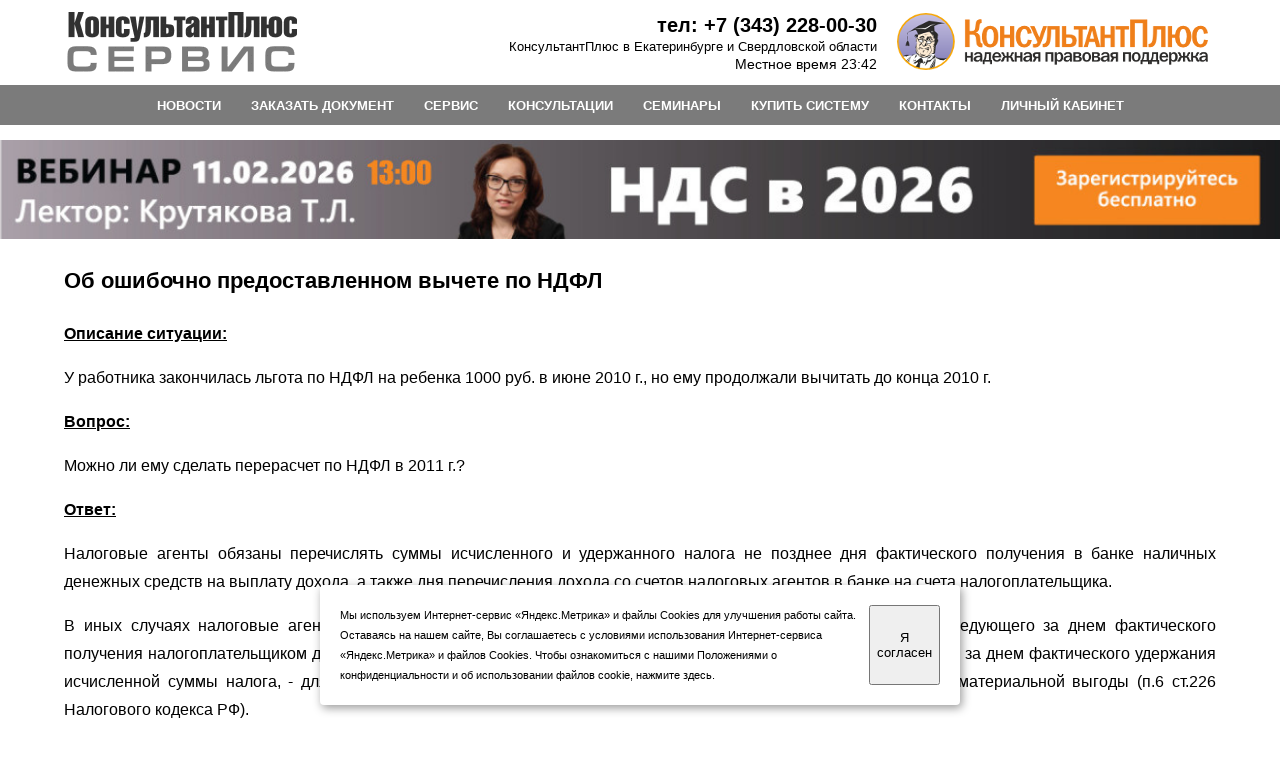

--- FILE ---
content_type: text/html;charset=UTF-8
request_url: https://iak.ru/site/page.xhtml?u=C84DF4A6F94E4DAC99EA1EFCB2E82CBA
body_size: 6676
content:
<!DOCTYPE html >
<html xmlns="http://www.w3.org/1999/xhtml"><head id="j_id_3"><link type="text/css" rel="stylesheet" href="/javax.faces.resource/theme.css.xhtml?ln=primefaces-casablanca"><link type="text/css" rel="stylesheet" href="/javax.faces.resource/fa/font-awesome.css.xhtml?ln=primefaces&amp;v=7.0"><script type="text/javascript" src="/javax.faces.resource/validation/validation.js.xhtml?ln=primefaces&amp;v=7.0"></script><script type="text/javascript" src="/javax.faces.resource/validation/beanvalidation.js.xhtml?ln=primefaces&amp;v=7.0"></script><script type="text/javascript">if(window.PrimeFaces){PrimeFaces.settings.locale='ru_RU';PrimeFaces.settings.validateEmptyFields=true;PrimeFaces.settings.considerEmptyStringNull=false;}</script>
&#9;&#9;<title>
&#9;&#9;Консультант Плюс в Екатеринбурге и Свердловской области
&#9;</title>
&#9;&#9;<link rel="stylesheet" href="/css/styleIak.css" type="text/css">
&#9;&#9;<script type="text/javascript" src="/js/script.js"></script>
&#9;&#9;<meta http-equiv="Content-Type" content="text/html; charset=utf-8">
&#9;&#9;<meta name="description" content="КонсультантПлюсСервис - региональный центр сети КонсультантПлюс в Екатеринбурге и Свердловской области. Является официальными представителем, осуществляет продажу и сопровождение систем &laquo;КонсультантПлюс&raquo;, проводит обучение, консультации, семинары и круглые столы в Екатеринбурге.">
&#9;&#9;<meta name="keywords" content="Консультант плюс, КонсультантПлюс, КонсультантПлюс в Екатеринбурге, Консультант плюс в Екатеринбурге, купить КонсультантПлюс в Екатеринбурге, купить Консультант Плюс в Екатеринбурге, купить КонсультантПлюс в Свердловской области, купить Консультант Плюс в Свердловской области, продажа и обслуживание систем КонсультантПлюс для бухгалтеров,  юристов,  руководителей,  специалистов,  новости законодательства, вебинары, круглый стол, семинары для бухгалтеров,  юристов,  подписаться на журнал Главная книга, подключить интернет-отчетность, консультации бухгалтеру,  консультации юристу, Консультант, Плюс, купить, консультант+, консультант +, Екатеринбург, Свердловская область, сайт консультант плюс, система консультант, консультантплюс сайт, консультантплюс стоимость, консультант плюс стоимость, смарт комплекты консультант плюс, горячая линия, гарант,  главбух,  Гарант,  Главбух,  система гарант,  купить Главбух, екб,  Екб,  екат,  Екат, заказать документ в КонсультантПлюс">
&#9;&#9;<link rel="icon" href="/favicon.ico" type="image/x-icon">
&#9;&#9;<link rel="shortcut icon" href="/favicon.ico" type="image/x-icon">

 
<script type="text/javascript" src="/js/metrika.js"></script>
<noscript><div><img src="https://mc.yandex.ru/watch/95313060" style="position:absolute; left:-9999px;" alt=""></div></noscript>
 
&#9;&#9;
&#9;


&#9;

&#9;&#9;
&#9;<style>
	#cookie_note{
	    display: none;
	    position: fixed;
	    bottom: 15px;
	    left: 50%;
	    max-width: 90%;
	    transform: translateX(-50%);
	    padding: 20px;
	    background-color: white;
	    border-radius: 4px;
	    box-shadow: 2px 3px 10px rgba(0, 0, 0, 0.4);
	}
	
	#cookie_note p{
	    margin: 0;
	    font-size: 0.7rem;
	    text-align: left;
	    color: black;
	}
	
	.cookie_accept{
	    width:20%;
	}
	@media (min-width: 576px){
	    #cookie_note.show{
	        display: flex;
	    }
	}
	
	@media (max-width: 575px){
	    #cookie_note.show{
	        display: block;
	        text-align: left;
	    }
	}
	</style></head><body> 

&#9;&#9;<table style="width: 90%; margin: auto; border:0px solid #000000;margin-top: 8px;">
&#9;&#9;<tr><td>
&#9;&#9;    <div id="logo">
&#9;&#9;       <a href="welcome.xhtml"><img src="img/logo5.gif" width="230" height="60" border="0" alt="КонсультантПлюс в Екатеринбурге и Свердловской области" title="КонсультантПлюс в Екатеринбурге и Свердловской области"></a>
&#9;&#9;    </div>
&#9;&#9; </td>
&#9;&#9; <td>
&#9;&#9;&#9;<div id="adress" class="shapka">
&#9;&#9;       &#9;<span class="adress"><a href="tel:+73432280030" style="color: black; text-decoration: none;">тел: +7 (343) 228-00-30</a></span><br>
&#9;&#9;        <span class="slogan">КонсультантПлюс в Екатеринбурге и Свердловской области</span><br>
&#9;&#9;        <span class="stxt">Местное время 
&#9;&#9;&#9;&#9;&#9;23:42
&#9;&#9;&#9;&#9;</span>
&#9;&#9;    </div>
&#9;&#9;  </td>
&#9;&#9;  <td><img src="img/cp.gif" width="5" height="1" border="0"></td>
&#9;&#9;  <td style="width: 320px;" class="logo_right"><a href="http://www.consultant.ru"><img src="img/cons_logo1.png" width="320" border="0" alt="Консультант Плюс в Екатеринбурге и Свердловской области" title="Консультант Плюс в Екатеринбурге и Свердловской области"></a></td>
&#9;&#9;  </tr>
&#9;&#9;  </table>

&#9;&#9;<table cellspacing="0" cellpadding="0" id="menu" style="width: 100%"><tr><td align="center">&#9;
&#9;&#9;<table cellspacing="0" cellpadding="0" id="menu2" style="padding-top: 2px; width:80%;">
&#9;&#9;&#9;<tr><td style="padding-left: 80px;"><a href="news.xhtml" class="menuLink">НОВОСТИ</a></td>
&#9;&#9;&#9;<td style="padding-left: 30px;"><a href="docorder.xhtml" class="menuLink">ЗАКАЗАТЬ ДОКУМЕНТ</a></td>
&#9;&#9;&#9;<td style="padding-left: 30px;"><a href="servis.xhtml" class="menuLink">СЕРВИС</a></td>
&#9;&#9;&#9;<td style="padding-left: 30px;"><a href="consult.xhtml" class="menuLink">КОНСУЛЬТАЦИИ</a></td>
&#9;&#9;&#9;<td style="padding-left: 30px;"><a href="seminar.xhtml" class="menuLink">СЕМИНАРЫ</a></td>
&#9;&#9;&#9;<td style="padding-left: 30px;"><a href="systemTop.xhtml" class="menuLink">КУПИТЬ СИСТЕМУ</a></td>
&#9;&#9;&#9;<td style="padding-left: 30px;"><a href="page.xhtml?u=904FDC571F48DA89C5256DA7005DED8F" class="menuLink">КОНТАКТЫ</a></td>
&#9;&#9;&#9;<td style="padding-left: 30px; padding-right: 80px;" class="menu_lk"><a href="cabinet.xhtml" class="menuLink">ЛИЧНЫЙ КАБИНЕТ</a></td>
&#9;&#9;&#9;</tr>
&#9;&#9;</table>
&#9;&#9;</td></tr></table>
&#9;&#9;<div align="center" style="margin-top:10px">
&#9;&#9;&#9;<a href="https://www.consultant.ru/about/nc/webinar/2026-02-11/?utm_source=ric167"><img title="Вебинар &laquo;НДС в 2026&raquo;. Дата проведения: 11 февраля 2026" src="download?u=48D4FC2C61B243809ACF1694C5EDA2E8&amp;f=webinar_11_02_26_1.jpg" style="max-width:100%" alt="Вебинар &laquo;НДС в 2026&raquo;. Дата проведения: 11 февраля 2026"></a>
&#9;&#9;</div>
&#9;&#9;&#9;
&#9;&#9;<div id="main"><script type="text/javascript">var _AdfWindowOpenError='\u0412 \u0431\u0440\u0430\u0443\u0437\u0435\u0440\u0435 \u043e\u0431\u043d\u0430\u0440\u0443\u0436\u0435\u043d \u0431\u043b\u043e\u043a\u0438\u0440\u043e\u0432\u0449\u0438\u043a \u0432\u0441\u043f\u043b\u044b\u0432\u0430\u044e\u0449\u0438\u0445 \u043e\u043a\u043e\u043d. \u0411\u043b\u043e\u043a\u0438\u0440\u043e\u0432\u0449\u0438\u043a\u0438 \u0432\u0441\u043f\u043b\u044b\u0432\u0430\u044e\u0449\u0438\u0445 \u043e\u043a\u043e\u043d \u0441\u043e\u0437\u0434\u0430\u044e\u0442 \u043f\u043e\u043c\u0435\u0445\u0438 \u0440\u0430\u0431\u043e\u0442\u0435 \u044d\u0442\u043e\u0433\u043e \u043f\u0440\u0438\u043b\u043e\u0436\u0435\u043d\u0438\u044f. \u041e\u0442\u043a\u043b\u044e\u0447\u0438\u0442\u0435 \u0431\u043b\u043e\u043a\u0438\u0440\u043e\u0432\u0449\u0438\u043a \u0432\u0441\u043f\u043b\u044b\u0432\u0430\u044e\u0449\u0438\u0445 \u043e\u043a\u043e\u043d \u0438\u043b\u0438 \u0440\u0430\u0437\u0440\u0435\u0448\u0438\u0442\u0435 \u0432 \u043d\u0435\u043c \u043f\u043e\u044f\u0432\u043b\u0435\u043d\u0438\u0435 \u0432\u0441\u043f\u043b\u044b\u0432\u0430\u044e\u0449\u0438\u0445 \u043e\u043a\u043e\u043d \u043d\u0430 \u044d\u0442\u043e\u043c Web-\u0443\u0437\u043b\u0435.';</script><script type="text/javascript" src="/adf/jsLibs/Locale2_1_3.js;jsessionid=52A56D18664ED66A78E6A1B0C377306C"></script><script type="text/javascript" src="/adf/jsLibs/Common2_1_3.js;jsessionid=52A56D18664ED66A78E6A1B0C377306C"></script><form id="j_id_f" name="j_id_f" method="POST" onkeypress="return _submitOnEnter(event,'j_id_f');" action="/site/page.xhtml;jsessionid=52A56D18664ED66A78E6A1B0C377306C">

&#9;&#9;&#9;<h1>Об ошибочно предоставленном вычете по НДФЛ
&#9;&#9;&#9;</h1><span class="txt"><p class="article"><strong><span style="text-decoration: underline;"><span style="color: #000000;">Описание ситуации:</span></span></strong></p>
<p class="article">У работника закончилась льгота по НДФЛ на ребенка 1000 руб. в июне 2010 г., но ему продолжали вычитать до конца 2010 г.</p>
<p class="article"><strong><span style="text-decoration: underline;"><span style="color: #000000;">Вопрос:</span></span></strong></p>
<p class="article">Можно ли ему сделать перерасчет по НДФЛ в 2011 г.?</p>
<p class="article"><strong><span style="text-decoration: underline;"><span style="color: #000000;">Ответ:</span></span> </strong></p>
<p class="article">Налоговые агенты обязаны перечислять суммы исчисленного и удержанного налога не позднее дня фактического получения в банке наличных денежных средств на выплату дохода, а также дня перечисления дохода со счетов налоговых агентов в банке на счета налогоплательщика.</p>
<p class="article">В иных случаях налоговые агенты перечисляют суммы исчисленного и удержанного налога не позднее дня, следующего за днем фактического получения налогоплательщиком дохода, - для доходов, выплачиваемых в денежной форме, а также дня, следующего за днем фактического удержания исчисленной суммы налога, - для доходов, полученных налогоплательщиком в натуральной форме либо в виде материальной выгоды (п.6 ст.226 Налогового кодекса РФ).</p>
<p class="article">В соответствии со ст.123 НК РФ неправомерное неперечисление (неполное перечисление) сумм налога, подлежащего удержанию и перечислению налоговым агентом, влечет взыскание штрафа в размере 20 процентов от суммы, подлежащей перечислению.</p>
<p class="article">Однако если налог перечислен позже установленного срока, то штраф по ст.123 НК РФ не применяется. Такую позицию поддерживают суды различных округов (см., например, Постановления ФАС Уральского округа от 24.11.2009 г. №Ф09-9311/09-С3, ФАС Западно-Сибирского округа от 22.01.2009 г. №Ф04-7718/2008(17480-А03-29), ФАС Северо-Западного округа от 18.01.2010 г. по делу №А44-2439/2009, ФАС Северо-Кавказского округа от 21.12.2009 г. по делу №А32-14027/2009-19/296).</p>
<p class="article">По нашему мнению, если вычет был предоставлен неправомерно, работодатель должен сделать перерасчет налоговой базы уже без учета данного вычета. Сумма доначисленного налога может быть удержана из любых денежных средств, выплачиваемых налогоплательщику (п.4 ст.226 НК РФ).</p>
<p class="article">В рассматриваемом случае, так как ошибочный стандартный налоговый вычет по НДФЛ работнику был предоставлен в 2010 г., а обнаружена ошибка в 2011 г., но до представления справки о доходах физического лица по форме 2-НДФЛ, то в ней нужно указать правильную сумму вычета.</p>
<p class="article"><strong> На заметку!</strong></p>
<p class="article">Справка по форме 2-НДФЛ утверждена Приказом ФНС РФ от 17.11.2010 г. №ММВ-7-3/611@ &laquo;Об утверждении формы сведений о доходах физических лиц и рекомендаций по ее заполнению, формата сведений о доходах физических лиц в электронном виде, справочников&raquo;. Данная справка представляется не позднее 1 апреля (п.2 ст.230 НК РФ).</p>
<p class="article"><em><span style="color: #000080;">Одновременно     сообщаем, что данный Ответ выражает частное мнение налогового     консультанта, имеет информационно-разъяснительный характер и не     препятствует руководствоваться нормами законодательства Российской     Федерации в понимании, отличающемся от трактовки, изложенной в     приведенном выше Ответе.</span></em></p>
<div style="text-align: right;"><em><span style="color: #000080;">(<span style="text-decoration: underline;">Ответ подготовлен с использованием     материалов СПС КонсультантПлюс</span>)</span></em></div></span><input type="hidden" name="org.apache.myfaces.trinidad.faces.FORM" value="j_id_f"><input type="hidden" name="_noJavaScript" value="false"><span id="tr_j_id_f_Postscript"><script type="text/javascript">function _j_id_fValidator(f,s){return _validateInline(f,s);}var j_id_f_SF={};</script></span><input type="hidden" name="javax.faces.ViewState" value="!C/uvN4tkli/DW9sYVjXlPktkeySj+0Is6/qF9qAqm69LOsRdC27/kW7WkSQ="><script type="text/javascript">_submitFormCheck();</script></form>
&#9;&#9;</div>

&#9;&#9;<table border="0" cellspacing="0" cellpadding="0" id="bottom" style="width: 100%; background: #d1d1d1; border-top: 1px #7b7b7b solid; margin-top: 15px;">
&#9;&#9;<tr><td align="center" style="padding-left: 55px; padding-right: 55px; padding-top: 10px; padding-bottom: 10px;">&#9;
&#9;&#9;&#9;<table border="0" cellspacing="0" cellpadding="0" style="width:80%;" class="stxt">
&#9;&#9;&#9;&#9;<tr id="footer"><td id="footer_left">
&#9;&#9;&#9;&#9;<table border="0" cellspacing="0" cellpadding="0" class="stxt">
&#9;&#9;&#9;&#9;&#9;<tr><td><img src="img/li0.gif" width="7" height="7" border="0" style="margin-right: 3px;"></td><td><b><a href="welcome.xhtml" style="color:#000;">КонсультантПлюс</a></b></td>
&#9;&#9;&#9;&#9;&#9;<td rowspan="4"><img src="img/cp.gif" width="20" height="1" border="0"></td>
&#9;&#9;&#9;&#9;&#9;<td><img src="img/li0.gif" width="7" height="7" border="0" style="margin-right: 3px;"></td><td><b><a href="servis.xhtml" style="color:#000;">Сервис</a></b></td>
&#9;&#9;&#9;&#9;&#9;<td rowspan="4"><img src="img/cp.gif" width="20" height="1" border="0"></td>
&#9;&#9;&#9;&#9;&#9;<td><img src="img/li0.gif" width="7" height="7" border="0" style="margin-right: 3px;"></td><td><b><a href="page.xhtml?u=31A6BA42645C4CBAB2145FDF78CC6D6C" style="color:#000;">О компании</a></b></td>
&#9;&#9;&#9;&#9;&#9;<td rowspan="4"><img src="img/cp.gif" width="20" height="1" border="0"></td>
&#9;&#9;&#9;&#9;&#9;<td></td>
&#9;&#9;&#9;&#9;&#9;<td></td>
&#9;&#9;&#9;&#9;&#9;<td><img src="img/cp.gif" width="10" height="20" border="0"></td>
&#9;&#9;&#9;&#9;&#9;</tr>
&#9;&#9;&#9;&#9;<tr><td><img src="img/li.gif" width="8" height="7" border="0" style="margin-right: 3px;"></td><td><a href="line.xhtml" style="color:#000;">Описание системы</a></td>
&#9;&#9;&#9;&#9;&#9;<td><img src="img/li.gif" width="8" height="7" border="0" style="margin-right: 3px;"></td><td><a href="education.xhtml" style="color:#000;">Обучение работе</a></td>
&#9;&#9;&#9;&#9;&#9;<td><img src="img/li.gif" width="8" height="7" border="0" style="margin-right: 3px;"></td><td><a href="page.xhtml?u=904FDC571F48DA89C5256DA7005DED8F" style="color:#000;">Контакты</a></td>
&#9;&#9;&#9;&#9;&#9;<td><img src="img/li.gif" width="8" height="7" border="0" style="margin-right: 3px;"></td><td><a href="page.xhtml?u=B416D2B9576941A7A03A0B6DB1FA4CD5" style="color:#000;">Политика конфиденциальности</a></td>
&#9;&#9;&#9;&#9;&#9;<td><img src="img/cp.gif" width="1" height="20" border="0"></td>
&#9;&#9;&#9;&#9;</tr>
&#9;&#9;&#9;&#9;<tr><td><img src="img/li.gif" width="8" height="7" border="0" style="margin-right: 3px;"></td><td><a href="systemTop.xhtml" style="color:#000;">Цены. Купить систему</a></td>
&#9;&#9;&#9;&#9;&#9;<td><img src="img/li.gif" width="8" height="7" border="0" style="margin-right: 3px;"></td><td><a href="consult.xhtml" style="color:#000;">Консультации специалистов</a></td>
&#9;&#9;&#9;&#9;&#9;<td><img src="img/li.gif" width="8" height="7" border="0" style="margin-right: 3px;"></td><td><a href="page.xhtml?u=7DA1D4DB3C30449DBC46310EDCA74F2D" style="color:#000;">Вакансии</a></td>
&#9;&#9;&#9;&#9;&#9;<td><img src="img/li.gif" width="8" height="7" border="0" style="margin-right: 3px;"></td><td rowspan="2"><a href="page.xhtml?u=9B2769EEF85B45F5BE0C5AC32D09C8CC" style="color:#000;"><div>Соглашение об обработке</div><div style="padding-top:8px">персональных данных</div></a></td>&#9;&#9;&#9;&#9;&#9;
&#9;&#9;&#9;&#9;&#9;<td><img src="img/cp.gif" width="1" height="20" border="0"></td>
&#9;&#9;&#9;&#9;</tr>
&#9;&#9;&#9;&#9;<tr><td><img src="img/li.gif" width="8" height="7" border="0" style="margin-right: 3px;"></td><td><a href="page.xhtml?u=3DB46DD12301472791C59DB7EC838DE7" style="color:#000;">Отзывы клиентов</a></td>
&#9;&#9;&#9;&#9;&#9;<td><img src="img/li.gif" width="8" height="7" border="0" style="margin-right: 3px;"></td><td><a href="http://www.consultant.ru/about/presscenter/bulletin/" style="color:#000;">Бюллетень пользователя</a></td>
&#9;&#9;&#9;&#9;&#9;<td><img src="img/li.gif" width="8" height="7" border="0" style="margin-right: 3px;"></td><td><a href="search.xhtml" style="color:#000;">Поиск по сайту</a></td>
&#9;&#9;&#9;&#9;&#9;<td><img src="img/cp.gif" width="1" height="1" border="0"></td>
&#9;&#9;&#9;&#9;&#9;<td><img src="img/cp.gif" width="1" height="20" border="0"></td>
&#9;&#9;&#9;&#9;</tr>&#9;&#9;&#9;&#9;&#9;
&#9;&#9;&#9;&#9;</table>
&#9;&#9;&#9;&#9;</td>
&#9;&#9;&#9;&#9;<td id="footer_right">
&#9;&#9;&#9;&#9;<table border="0" cellspacing="0" cellpadding="0" class="stxt">
&#9;&#9;&#9;&#9;&#9;<tr><td align="right">
&#9;&#9;&#9;&#9;&#9;&#9;<div>
&#9;&#9;&#9;&#9;&#9;&#9;&#9;<img src="img/cp.gif" width="10" height="1" border="0">
&#9;&#9;&#9;&#9;&#9;&#9;&#9;<a href="http://www.consultant.ru"><img src="img/cons_logo.png" width="240" height="42" border="0" alt="Консультант Плюс в Екатеринбурге и Свердловской области" title="Консультант Плюс в Екатеринбурге и Свердловской области"></a>
&#9;&#9;&#9;&#9;&#9;&#9;</div>
&#9;&#9;&#9;&#9;&#9;&#9;<div class="footer_txt">ООО &laquo;КонсультантПлюсСервис&raquo; осуществляет деятельность в области информационных технологий</div>
&#9;&#9;&#9;&#9;&#9;&#9;<div class="footer_txt">Включена в Реестр аккредитованных организаций, осуществляющих деятельность в области ИТ-технологий</div>
&#9;&#9;&#9;&#9;&#9;&#9;<div class="footer_txt">Информация на сайте не является публичной офертой. Язык программирования сайта - Java.</div>
&#9;&#9;&#9;&#9;&#9;&#9;
&#9;&#9;&#9;&#9;&#9;&#9; 

&#9;&#9;&#9;&#9;&#9;&#9;<div style="margin-top: 7px;">
&#9;&#9;&#9;&#9;&#9;&#9;
&#9;&#9;&#9;&#9;&#9;&#9;
&#9;&#9;&#9;&#9;&#9;&#9;<script type="text/javascript"></script>
&#9;&#9;&#9;&#9;&#9;&#9;</div>
&#9;&#9;&#9;&#9;&#9;</td>
&#9;&#9;&#9;&#9;</tr>
&#9;&#9;&#9;&#9;</table>
&#9;&#9;&#9;&#9;</td></tr>
&#9;&#9;&#9;</table>


&#9;&#9;</td></tr></table>

<style>
#myBtn{display:block;position:fixed;bottom:32px;right:32px;z-index:99;font-size:24px;text-decoration:none;font-weight:900;border:none;width:52px;height:52px;outline:0;line-height:0;background-color:#a49fcc;color:#fff;cursor:pointer;border-radius:50%;transition:.4s;visibility:hidden;opacity:0}#myBtn.showing{pointer-events:auto;visibility:visible;opacity:.9}#myBtn:hover{background-color:#f18f38}
</style>
<button onclick="topFunction()" id="myBtn" class="to-top" title="Наверх">↑</button>
<script>
let mybutton=document.getElementById("myBtn");function scrollFunction(){document.body.scrollTop>20||document.documentElement.scrollTop>20?mybutton.classList.add("showing"):mybutton.classList.remove("showing")}function topFunction(){document.body.scrollTop=0,document.documentElement.scrollTop=0}window.onscroll=function(){scrollFunction()};
</script>

<div id="cookie_note">
    <p class="stxt">Мы используем Интернет-сервис &laquo;Яндекс.Метрика&raquo; и файлы Cookies для улучшения работы сайта.
    &#9;Оставаясь на нашем сайте, Вы соглашаетесь с условиями использования Интернет-сервиса &laquo;Яндекс.Метрика&raquo; и файлов Cookies.
        Чтобы ознакомиться с нашими Положениями о конфиденциальности и об использовании
        файлов cookie, <a href="page.xhtml?u=B416D2B9576941A7A03A0B6DB1FA4CD5" target="_blank" style="color:#000000">нажмите здесь</a>.</p>
    <button class="button cookie_accept btn btn-primary btn-sm">Я согласен</button>
</div>
<script src="/js/script-cookies.js"></script></body>
</html>

--- FILE ---
content_type: text/css
request_url: https://iak.ru/css/styleIak.css
body_size: 9141
content:
body{
	margin: 0;
  	padding-left: 0px;
	padding-right: 0px;
}
a{
    color: #b21612; /* Цвет ссылок */
    text-decoration: none;
}
a:hover {
    color: #ff0000; /* Цвет активных ссылок */
    text-decoration: underline;
}

a.black{
    color: #000000;
    text-decoration: none;
}
a.black:hover{
    color: #000000;
    text-decoration: underline;
}
a.budclientu{
	color:#FFFFFF; 
	text-decoration: none;
}
a.budclientu:hover {
    color: #ce0000; /* Цвет активных ссылок */
    text-decoration: none;
}
a.budclientu1{
	color:#FFFFFF; 
	text-decoration: none;
}
a.budclientu1:hover {
    color: #FFFFFF; /* Цвет активных ссылок */
    text-decoration: none;
}
a.budclientu2{
	color:#000000; 
	text-decoration: none;
}
a.budclientu2:hover {
    color: #000000; /* Цвет активных ссылок */
    text-decoration: none;
}
a.seminar{
	color:#000000; 
	text-decoration: none;
}
a.seminar:hover {
    color: #000000; /* Цвет активных ссылок */
    text-decoration: none;
}

a.red{
	color:#000000; 
	text-decoration: none;
}
a.red:hover {
    color: #ce0000; /* Цвет активных ссылок */
    text-decoration: none;
}

.systemMenu, .systemMenu:hover{ /* Цвет ссылок на страницах Будущему клиенту Консультант Плюс*/
    color: #fff; 
    text-decoration: none;
}
.systemMenuBlack, .systemMenuBlack:hover{ /* Цвет ссылок на страницах Будущему клиенту Консультант Плюс*/
    color: #000; 
    text-decoration: none;
}
p {
    line-height: 1.8;
    text-align: justify;
}

ul{
	line-height: 1.8;
}
ol{
	line-height: 1.8;
}
.txt{
	font-family: Sans-serif, Helvetica, Arial;
	font-size: 16px;
}
.btxt{
	font-family: Sans-serif, Helvetica, Arial;
	font-size: 16px;
	font-weight: bold;
}
.stxt{
	font-family: Sans-serif, Helvetica, Arial;
	font-size: 14px;
}
.number_doc{
	font-family: Sans-serif, Helvetica, Arial;
	font-size: 16px;
}	
.redtxt{
	color: #b21612;
}
h1{
	font-family: Arial, sans-serif, Helvetica;
	font-size: 22px;
	padding-bottom: 10px;
	padding-top: 10px;
}
#shapka{
	margin: 10px auto;
	width: 1000px;
	height: 60px;
}
#logo{
	display: inline-block;
}
#oldsite{
	display: inline-block;
	font-family: Sans-serif, Helvetica, Arial;
	font-size: 13px;
	color: #b21612;
	margin-left: 122px;
}
#adress{
	display: inline-block;
	float:right;
	text-align: right;
	padding: 7 0 5 0;
}
.adress{
	font-family: Sans-serif, Helvetica, Arial;
	font-size: 20px;
	font-weight: bold;
}
.slogan{
	font-family: Sans-serif, Helvetica, Arial;
	font-size: 13px;
	color: #000000;
}  
#menu{
	margin: 5px auto;
	padding: 3px 0px 5px 0px;
	width: 90%;
	height: 40px;
	background-color: #7b7b7b;
	white-space:nowrap;
}
.menu{
	display: inline-block;
	width: 12%;
	text-align: center;
}
#bottom {
	margin: auto;
	margin-top:10px;
	width: 90%;
	background-color: #d1d1d1;
	white-space:nowrap;
}

.menuLink{
	font: 15px Arial, sans-serif, Helvetica;
	font-weight:  bold;
	color: #ffffff;
	text-decoration: none;
}

#main{
	margin: auto;
	width: 90%;
}

#mainDocorder{
	margin: auto;
	width: 1100px;
}

#mainSupport{
	margin: auto;
	width: 710px;
}

#mainLeft{
	width: 165px;
	position: relative;
  	float: left;
  	display: block;
	
}
#mainRight{
	//width: 1020px;
	width: 840px;
	
}
.mainRight{
	display:inline-block;
}
.mainText {
	font: 18px Helvetica, Arial, sans-serif;
	color: #fff;
	font-weight:bold;
    
	background: #5a6b9c;
	border: 2px solid #eee;
	display: block;
	position:relative;
	float:left;
	text-align: center;
	vertical-align: middle; 
	line-height: 25px;
    //padding-top:40px;
    margin:3px 1px 3px 1px;
    
	/*Скругленные углы*/
	-webkit-border-radius: 5px;
	-moz-border-radius: 5px;
	-khtml-border-radius: 5px;
	border-radius: 5px;

	/*Градиент*/
	background-image: -webkit-linear-gradient(top, rgba(0, 0, 0, 0), rgba(0, 0, 0, 0.2));
	background-image: -moz-linear-gradient(top, rgba(0, 0, 0, 0), rgba(0, 0, 0, 0.2));
	background-image: -o-linear-gradient(top, rgba(0, 0, 0, 0), rgba(0, 0, 0, 0.2));
	background-image: -ms-linear-gradient(top, rgba(0, 0, 0, 0), rgba(0, 0, 0, 0.2));
	background-image: linear-gradient(top, rgba(0, 0, 0, 0), rgba(0, 0, 0, 0.2));

	/*Тень*/
	-webkit-box-shadow: 0px 3px 1px rgba(0, 0, 0, 0.2);
	-moz-box-shadow: 0px 3px 1px rgba(0, 0, 0, 0.2);
	box-shadow: 0px 3px 1px rgba(0, 0, 0, 0.2);

	/*Переход*/
	-webkit-transition: All 0.5s ease;
	-moz-transition: All 0.5s ease;
	-o-transition: All 0.5s ease;
	-ms-transition: All 0.5s ease;
	transition: All 0.5s ease;
}

a.mainText {
	color: #fff;
	text-decoration: none;
}
a.mainText:hover{
	background-color: #7b9cce;
} 

.materialText {
	font: 18px Helvetica, Arial, sans-serif;
	color: #fff;
	font-weight:bold;
    
	background: #5a6b9c;
	border: 2px solid #eee;
	display: block;
	//position:relative;
	//float:left;
	text-align: center;
	vertical-align: middle; 
	//line-height: 25px;
    padding-top:10px;
   // margin:10px 30px 10px 30px;
    
    width:90%;
    height:30px;
    
	/*Скругленные углы*/
	-webkit-border-radius: 5px;
	-moz-border-radius: 5px;
	-khtml-border-radius: 5px;
	border-radius: 5px;

	/*Градиент*/
	background-image: -webkit-linear-gradient(top, rgba(0, 0, 0, 0), rgba(0, 0, 0, 0.2));
	background-image: -moz-linear-gradient(top, rgba(0, 0, 0, 0), rgba(0, 0, 0, 0.2));
	background-image: -o-linear-gradient(top, rgba(0, 0, 0, 0), rgba(0, 0, 0, 0.2));
	background-image: -ms-linear-gradient(top, rgba(0, 0, 0, 0), rgba(0, 0, 0, 0.2));
	background-image: linear-gradient(top, rgba(0, 0, 0, 0), rgba(0, 0, 0, 0.2));

	/*Тень*/
	-webkit-box-shadow: 0px 3px 1px rgba(0, 0, 0, 0.2);
	-moz-box-shadow: 0px 3px 1px rgba(0, 0, 0, 0.2);
	box-shadow: 0px 3px 1px rgba(0, 0, 0, 0.2);

	/*Переход*/
	-webkit-transition: All 0.5s ease;
	-moz-transition: All 0.5s ease;
	-o-transition: All 0.5s ease;
	-ms-transition: All 0.5s ease;
	transition: All 0.5s ease;
}

.knopkaBlue {
	font: 18px Helvetica, Arial, sans-serif;
	color: #fff;
	font-weight:bold;
    
	background: #5a6b9c;
	border: 2px solid #eee;
	display: block;
	text-align: center;
	vertical-align: middle; 
    padding:0px 15px 0px 15px;
    //margin:10px 30px 10px 30px;
    
    height:40px;
    
	/*Скругленные углы*/
	-webkit-border-radius: 5px;
	-moz-border-radius: 5px;
	-khtml-border-radius: 5px;
	border-radius: 5px;

	/*Градиент*/
	background-image: -webkit-linear-gradient(top, rgba(0, 0, 0, 0), rgba(0, 0, 0, 0.2));
	background-image: -moz-linear-gradient(top, rgba(0, 0, 0, 0), rgba(0, 0, 0, 0.2));
	background-image: -o-linear-gradient(top, rgba(0, 0, 0, 0), rgba(0, 0, 0, 0.2));
	background-image: -ms-linear-gradient(top, rgba(0, 0, 0, 0), rgba(0, 0, 0, 0.2));
	background-image: linear-gradient(top, rgba(0, 0, 0, 0), rgba(0, 0, 0, 0.2));

	/*Тень*/
	-webkit-box-shadow: 0px 3px 1px rgba(0, 0, 0, 0.2);
	-moz-box-shadow: 0px 3px 1px rgba(0, 0, 0, 0.2);
	box-shadow: 0px 3px 1px rgba(0, 0, 0, 0.2);

	/*Переход*/
	-webkit-transition: All 0.5s ease;
	-moz-transition: All 0.5s ease;
	-o-transition: All 0.5s ease;
	-ms-transition: All 0.5s ease;
	transition: All 0.5s ease;
}
a.knopkaBlue {
	color: #fff;
}
a.knopkaBlue:hover{
	background-color: #7b9cce;
} 

.lineMenuText {
	font: 16px Helvetica, Arial, sans-serif;
	color: #fff;
	font-weight:bold;
    
	background: #5a6b9c;
	border: 2px solid #eee;
	display: block;
	text-align: center;
	vertical-align: middle; 
    padding:10px 0px 10px 0px;
    margin:0px 0px 3px 0px;
    
    width:600px;
    
	/*Скругленные углы*/
	-webkit-border-radius: 5px;
	-moz-border-radius: 5px;
	-khtml-border-radius: 5px;
	border-radius: 5px;

	/*Градиент*/
	background-image: -webkit-linear-gradient(top, rgba(0, 0, 0, 0), rgba(0, 0, 0, 0.2));
	background-image: -moz-linear-gradient(top, rgba(0, 0, 0, 0), rgba(0, 0, 0, 0.2));
	background-image: -o-linear-gradient(top, rgba(0, 0, 0, 0), rgba(0, 0, 0, 0.2));
	background-image: -ms-linear-gradient(top, rgba(0, 0, 0, 0), rgba(0, 0, 0, 0.2));
	background-image: linear-gradient(top, rgba(0, 0, 0, 0), rgba(0, 0, 0, 0.2));

	/*Тень*/
	-webkit-box-shadow: 0px 3px 1px rgba(0, 0, 0, 0.2);
	-moz-box-shadow: 0px 3px 1px rgba(0, 0, 0, 0.2);
	box-shadow: 0px 3px 1px rgba(0, 0, 0, 0.2);

	/*Переход*/
	-webkit-transition: All 0.5s ease;
	-moz-transition: All 0.5s ease;
	-o-transition: All 0.5s ease;
	-ms-transition: All 0.5s ease;
	transition: All 0.5s ease;
}
a.lineMenuText {
	color: #fff;
	text-decoration: none;
}
a.lineMenuText:hover{
	background-color: #7b9cce;
} 

.cabinetMenuText {
	font: 18px Helvetica, Arial, sans-serif;
	color: #fff;
	font-weight:bold;
    
	background: #5a6b9c;
	border: 2px solid #eee;
	display: block;
	//position:relative;
	//float:left;
	text-align: center;
	vertical-align: middle; 
	//line-height: 25px;
    padding-top:10px;
    margin:10px 30px 10px 30px;
    
    width:80%;
    height:30px;
    
	/*Скругленные углы*/
	-webkit-border-radius: 5px;
	-moz-border-radius: 5px;
	-khtml-border-radius: 5px;
	border-radius: 5px;

	/*Градиент*/
	background-image: -webkit-linear-gradient(top, rgba(0, 0, 0, 0), rgba(0, 0, 0, 0.2));
	background-image: -moz-linear-gradient(top, rgba(0, 0, 0, 0), rgba(0, 0, 0, 0.2));
	background-image: -o-linear-gradient(top, rgba(0, 0, 0, 0), rgba(0, 0, 0, 0.2));
	background-image: -ms-linear-gradient(top, rgba(0, 0, 0, 0), rgba(0, 0, 0, 0.2));
	background-image: linear-gradient(top, rgba(0, 0, 0, 0), rgba(0, 0, 0, 0.2));

	/*Тень*/
	-webkit-box-shadow: 0px 3px 1px rgba(0, 0, 0, 0.2);
	-moz-box-shadow: 0px 3px 1px rgba(0, 0, 0, 0.2);
	box-shadow: 0px 3px 1px rgba(0, 0, 0, 0.2);

	/*Переход*/
	-webkit-transition: All 0.5s ease;
	-moz-transition: All 0.5s ease;
	-o-transition: All 0.5s ease;
	-ms-transition: All 0.5s ease;
	transition: All 0.5s ease;
}
a.cabinetMenuText {
	color: #fff;
	text-decoration: none;
}
a.cabinetMenuText:hover{
	background-color: #7b9cce;
} 

.cabinetMenuBack {
	font: 18px Helvetica, Arial, sans-serif;
	color: #fff;
	font-weight:bold;
    
	background: #5a6b9c;
	border: 2px solid #eee;
	//display: block;
	text-align: center;
	vertical-align: middle; 
    padding:10px 20px 10px 20px;
    margin:0px 20px 0px 0px;
    
	/*Скругленные углы*/
	-webkit-border-radius: 5px;
	-moz-border-radius: 5px;
	-khtml-border-radius: 5px;
	border-radius: 5px;

	/*Градиент*/
	background-image: -webkit-linear-gradient(top, rgba(0, 0, 0, 0), rgba(0, 0, 0, 0.2));
	background-image: -moz-linear-gradient(top, rgba(0, 0, 0, 0), rgba(0, 0, 0, 0.2));
	background-image: -o-linear-gradient(top, rgba(0, 0, 0, 0), rgba(0, 0, 0, 0.2));
	background-image: -ms-linear-gradient(top, rgba(0, 0, 0, 0), rgba(0, 0, 0, 0.2));
	background-image: linear-gradient(top, rgba(0, 0, 0, 0), rgba(0, 0, 0, 0.2));

	/*Тень*/
	-webkit-box-shadow: 0px 3px 1px rgba(0, 0, 0, 0.2);
	-moz-box-shadow: 0px 3px 1px rgba(0, 0, 0, 0.2);
	box-shadow: 0px 3px 1px rgba(0, 0, 0, 0.2);

	/*Переход*/
	-webkit-transition: All 0.5s ease;
	-moz-transition: All 0.5s ease;
	-o-transition: All 0.5s ease;
	-ms-transition: All 0.5s ease;
	transition: All 0.5s ease;
}

.videoListLector {
	font: 14px Helvetica, Arial, sans-serif;
	color: #000;
	//font-weight:bold;
    
	background: #f2f2f2;
	border: 2px solid #eee;
	//display: block;
	text-align: center;
	vertical-align: middle; 
    padding:5px 10px 5px 10px;
    margin:0px 5px 0px 0px;
    white-space: nowrap; 
    
	/*Скругленные углы*/
	-webkit-border-radius: 5px;
	-moz-border-radius: 5px;
	-khtml-border-radius: 5px;
	border-radius: 5px;

	/*Градиент*/
	background-image: -webkit-linear-gradient(top, rgba(0, 0, 0, 0), rgba(0, 0, 0, 0.2));
	background-image: -moz-linear-gradient(top, rgba(0, 0, 0, 0), rgba(0, 0, 0, 0.2));
	background-image: -o-linear-gradient(top, rgba(0, 0, 0, 0), rgba(0, 0, 0, 0.2));
	background-image: -ms-linear-gradient(top, rgba(0, 0, 0, 0), rgba(0, 0, 0, 0.2));
	background-image: linear-gradient(top, rgba(0, 0, 0, 0), rgba(0, 0, 0, 0.2));

	/*Тень*/
	-webkit-box-shadow: 0px 3px 1px rgba(0, 0, 0, 0.2);
	-moz-box-shadow: 0px 3px 1px rgba(0, 0, 0, 0.2);
	box-shadow: 0px 3px 1px rgba(0, 0, 0, 0.2);

	/*Переход*/
	-webkit-transition: All 0.5s ease;
	-moz-transition: All 0.5s ease;
	-o-transition: All 0.5s ease;
	-ms-transition: All 0.5s ease;
	transition: All 0.5s ease;
}


.cabinetLinkBlue {
	font: 18px Helvetica, Arial, sans-serif;
	color: #fff;
	font-weight:bold;
	background: #5a6b9c;
	border: 2px solid #eee;
	display: block;
	text-align: center;
	vertical-align: middle; 
    padding:10px 20px 10px 20px;
    margin:0px 0px 0px 0px;
    
    
    
	/*Скругленные углы*/
	-webkit-border-radius: 5px;
	-moz-border-radius: 5px;
	-khtml-border-radius: 5px;
	border-radius: 5px;

	/*Градиент*/
	background-image: -webkit-linear-gradient(top, rgba(0, 0, 0, 0), rgba(0, 0, 0, 0.2));
	background-image: -moz-linear-gradient(top, rgba(0, 0, 0, 0), rgba(0, 0, 0, 0.2));
	background-image: -o-linear-gradient(top, rgba(0, 0, 0, 0), rgba(0, 0, 0, 0.2));
	background-image: -ms-linear-gradient(top, rgba(0, 0, 0, 0), rgba(0, 0, 0, 0.2));
	background-image: linear-gradient(top, rgba(0, 0, 0, 0), rgba(0, 0, 0, 0.2));

	/*Тень*/
	-webkit-box-shadow: 0px 3px 1px rgba(0, 0, 0, 0.2);
	-moz-box-shadow: 0px 3px 1px rgba(0, 0, 0, 0.2);
	box-shadow: 0px 3px 1px rgba(0, 0, 0, 0.2);

	/*Переход*/
	-webkit-transition: All 0.5s ease;
	-moz-transition: All 0.5s ease;
	-o-transition: All 0.5s ease;
	-ms-transition: All 0.5s ease;
	transition: All 0.5s ease;
}

a.cabinetLinkBlue {
	color: #fff;
	text-decoration: none;
}
a.cabinetLinkBlue:hover{
	background-color: #7b9cce;
} 

.cabinetLinkRed {
	font: 18px Helvetica, Arial, sans-serif;
	color: #fff;
	font-weight:bold;
	background: #ce0000;
	border: 2px solid #eee;
	display: block;
	text-align: center;
	vertical-align: middle; 
    padding:10px 20px 10px 20px;
    margin:0px 0px 5px 0px;
    
    width:390px;
    
	/*Скругленные углы*/
	-webkit-border-radius: 5px;
	-moz-border-radius: 5px;
	-khtml-border-radius: 5px;
	border-radius: 5px;

	/*Градиент*/
	background-image: -webkit-linear-gradient(top, rgba(0, 0, 0, 0), rgba(0, 0, 0, 0.2));
	background-image: -moz-linear-gradient(top, rgba(0, 0, 0, 0), rgba(0, 0, 0, 0.2));
	background-image: -o-linear-gradient(top, rgba(0, 0, 0, 0), rgba(0, 0, 0, 0.2));
	background-image: -ms-linear-gradient(top, rgba(0, 0, 0, 0), rgba(0, 0, 0, 0.2));
	background-image: linear-gradient(top, rgba(0, 0, 0, 0), rgba(0, 0, 0, 0.2));

	/*Тень*/
	-webkit-box-shadow: 0px 3px 1px rgba(0, 0, 0, 0.2);
	-moz-box-shadow: 0px 3px 1px rgba(0, 0, 0, 0.2);
	box-shadow: 0px 3px 1px rgba(0, 0, 0, 0.2);

	/*Переход*/
	-webkit-transition: All 0.5s ease;
	-moz-transition: All 0.5s ease;
	-o-transition: All 0.5s ease;
	-ms-transition: All 0.5s ease;
	transition: All 0.5s ease;
}

a.cabinetLinkRed {
	color: #fff;
	text-decoration: none;
}
a.cabinetLinkRed:hover{
	background-color: #d23f3b;
} 

.lineLinkBlue {
	font: 16px Helvetica, Arial, sans-serif;
	color: #fff;
	font-weight:bold;
    
	background: #5a6b9c;
	border: 2px solid #eee;
	text-align: center;
	vertical-align: middle; 
    padding: 10px 0px 10px 0px;
    margin:0px 0px 3px 0px;
    
	/*Скругленные углы*/
	-webkit-border-radius: 5px;
	-moz-border-radius: 5px;
	-khtml-border-radius: 5px;
	border-radius: 5px;

	/*Градиент*/
	background-image: -webkit-linear-gradient(top, rgba(0, 0, 0, 0), rgba(0, 0, 0, 0.2));
	background-image: -moz-linear-gradient(top, rgba(0, 0, 0, 0), rgba(0, 0, 0, 0.2));
	background-image: -o-linear-gradient(top, rgba(0, 0, 0, 0), rgba(0, 0, 0, 0.2));
	background-image: -ms-linear-gradient(top, rgba(0, 0, 0, 0), rgba(0, 0, 0, 0.2));
	background-image: linear-gradient(top, rgba(0, 0, 0, 0), rgba(0, 0, 0, 0.2));

	/*Тень*/
	-webkit-box-shadow: 0px 3px 1px rgba(0, 0, 0, 0.2);
	-moz-box-shadow: 0px 3px 1px rgba(0, 0, 0, 0.2);
	box-shadow: 0px 3px 1px rgba(0, 0, 0, 0.2);

	/*Переход*/
	-webkit-transition: All 0.5s ease;
	-moz-transition: All 0.5s ease;
	-o-transition: All 0.5s ease;
	-ms-transition: All 0.5s ease;
	transition: All 0.5s ease;
}
a.lineLinkBlue:hover{
	background-color: #7b9cce;
} 

a.cabinetMenuBack {
	color: #fff;
	text-decoration: none;
}
a.cabinetMenuBack:hover{
	background-color: #7b9cce;
} 
a.videoListLector {
	color: #000;
	text-decoration: none;
}
a.videoListLector:hover{
	//background-color: #7b9cce;
    -webkit-box-shadow: 3px 6px 8px rgba(0, 0, 0, 0.2);
    -moz-box-shadow: 3px 6px 8px rgba(0, 0, 0, 0.2);
    box-shadow: 3px 6px 8px rgba(0, 0, 0, 0.2);
}
.cabinetMenuTextRed {
	font: 18px Helvetica, Arial, sans-serif;
	color: #fff;
	font-weight:bold;
    
	background: #b21612;
	border: 2px solid #eee;
	display: block;
	//position:relative;
	//float:left;
	text-align: center;
	vertical-align: middle; 
	//line-height: 25px;
    padding-top:10px;
    margin:0px 0px 10px 0px;
    
    width:99%;
    height:30px;
    
	/*Скругленные углы*/
	-webkit-border-radius: 5px;
	-moz-border-radius: 5px;
	-khtml-border-radius: 5px;
	border-radius: 5px;

	/*Градиент*/
	background-image: -webkit-linear-gradient(top, rgba(0, 0, 0, 0), rgba(0, 0, 0, 0.2));
	background-image: -moz-linear-gradient(top, rgba(0, 0, 0, 0), rgba(0, 0, 0, 0.2));
	background-image: -o-linear-gradient(top, rgba(0, 0, 0, 0), rgba(0, 0, 0, 0.2));
	background-image: -ms-linear-gradient(top, rgba(0, 0, 0, 0), rgba(0, 0, 0, 0.2));
	background-image: linear-gradient(top, rgba(0, 0, 0, 0), rgba(0, 0, 0, 0.2));

	/*Тень*/
	-webkit-box-shadow: 0px 3px 1px rgba(0, 0, 0, 0.2);
	-moz-box-shadow: 0px 3px 1px rgba(0, 0, 0, 0.2);
	box-shadow: 0px 3px 1px rgba(0, 0, 0, 0.2);

	/*Переход*/
	-webkit-transition: All 0.5s ease;
	-moz-transition: All 0.5s ease;
	-o-transition: All 0.5s ease;
	-ms-transition: All 0.5s ease;
	transition: All 0.5s ease;
}

a.cabinetMenuTextRed {
	color: #fff;
	text-decoration: none;
}
a.cabinetMenuTextRed:hover{
	background-color: #d23f3b;
} 

.cabinetMenuTextGreen {
	font: 18px Helvetica, Arial, sans-serif;
	color: #fff;
	font-weight:bold;
    
	background: #00a500;
	border: 2px solid #eee;
	display: block;
	//position:relative;
	//float:left;
	text-align: center;
	vertical-align: middle; 
	//line-height: 25px;
    padding-top:10px;
    margin:0px 0px 5px 0px;
    
    width:99%;
    height:30px;
    
	/*Скругленные углы*/
	-webkit-border-radius: 5px;
	-moz-border-radius: 5px;
	-khtml-border-radius: 5px;
	border-radius: 5px;

	/*Градиент*/
	background-image: -webkit-linear-gradient(top, rgba(0, 0, 0, 0), rgba(0, 0, 0, 0.2));
	background-image: -moz-linear-gradient(top, rgba(0, 0, 0, 0), rgba(0, 0, 0, 0.2));
	background-image: -o-linear-gradient(top, rgba(0, 0, 0, 0), rgba(0, 0, 0, 0.2));
	background-image: -ms-linear-gradient(top, rgba(0, 0, 0, 0), rgba(0, 0, 0, 0.2));
	background-image: linear-gradient(top, rgba(0, 0, 0, 0), rgba(0, 0, 0, 0.2));

	/*Тень*/
	-webkit-box-shadow: 0px 3px 1px rgba(0, 0, 0, 0.2);
	-moz-box-shadow: 0px 3px 1px rgba(0, 0, 0, 0.2);
	box-shadow: 0px 3px 1px rgba(0, 0, 0, 0.2);

	/*Переход*/
	-webkit-transition: All 0.5s ease;
	-moz-transition: All 0.5s ease;
	-o-transition: All 0.5s ease;
	-ms-transition: All 0.5s ease;
	transition: All 0.5s ease;
}

a.cabinetMenuTextGreen {
	color: #fff;
	text-decoration: none;
}
a.cabinetMenuTextGreen:hover{
	background-color: #44d044;
} 

.buttonTextRed {
	font: 18px Helvetica, Arial, sans-serif;
	color: #fff;
	font-weight:bold;
    
	background: #b21612;
	border: 2px solid #eee;
	display: inline-block;
	text-align: center;
	vertical-align: middle; 
    padding-top:10px;
    margin:0px 0px 10px 0px;
    
    width:300px;
    height:30px;
    
	/*Скругленные углы*/
	-webkit-border-radius: 5px;
	-moz-border-radius: 5px;
	-khtml-border-radius: 5px;
	border-radius: 5px;

	/*Градиент*/
	background-image: -webkit-linear-gradient(top, rgba(0, 0, 0, 0), rgba(0, 0, 0, 0.2));
	background-image: -moz-linear-gradient(top, rgba(0, 0, 0, 0), rgba(0, 0, 0, 0.2));
	background-image: -o-linear-gradient(top, rgba(0, 0, 0, 0), rgba(0, 0, 0, 0.2));
	background-image: -ms-linear-gradient(top, rgba(0, 0, 0, 0), rgba(0, 0, 0, 0.2));
	background-image: linear-gradient(top, rgba(0, 0, 0, 0), rgba(0, 0, 0, 0.2));

	/*Тень*/
	-webkit-box-shadow: 0px 3px 1px rgba(0, 0, 0, 0.2);
	-moz-box-shadow: 0px 3px 1px rgba(0, 0, 0, 0.2);
	box-shadow: 0px 3px 1px rgba(0, 0, 0, 0.2);

	/*Переход*/
	-webkit-transition: All 0.5s ease;
	-moz-transition: All 0.5s ease;
	-o-transition: All 0.5s ease;
	-ms-transition: All 0.5s ease;
	transition: All 0.5s ease;
}

a.buttonTextRed {
	color: #fff;
	text-decoration: none;
}
a.buttonTextRed:hover{
	background-color: #d23f3b;
}

.mainImg{
  	//width: 500px;
	//height: 280px; 
	//display: block;
    //position: relative;
  	//float: left;
  	//margin:3px 3px 0px 0px;
  	//border: 2px solid #eee;
  	
	/*Скругленные углы*/
	-webkit-border-radius: 5px;
	-moz-border-radius: 5px;
	-khtml-border-radius: 5px;
	border-radius: 5px;
		
	/*Градиент*/
	background-image: -webkit-linear-gradient(top, rgba(0, 0, 0, 0), rgba(0, 0, 0, 0.2));
	background-image: -moz-linear-gradient(top, rgba(0, 0, 0, 0), rgba(0, 0, 0, 0.2));
	background-image: -o-linear-gradient(top, rgba(0, 0, 0, 0), rgba(0, 0, 0, 0.2));
	background-image: -ms-linear-gradient(top, rgba(0, 0, 0, 0), rgba(0, 0, 0, 0.2));
	background-image: linear-gradient(top, rgba(0, 0, 0, 0), rgba(0, 0, 0, 0.2));

	/*Тень*/
	-webkit-box-shadow: 0px 1px 1px rgba(0, 0, 0, 0.2);
	-moz-box-shadow: 0px 1px 1px rgba(0, 0, 0, 0.2);
	box-shadow: 0px 1px 1px rgba(0, 0, 0, 0.2);

	/*Переход*/
	-webkit-transition: All 0.5s ease;
	-moz-transition: All 0.5s ease;
	-o-transition: All 0.5s ease;
	-ms-transition: All 0.5s ease;
	transition: All 0.5s ease;	
}
.mainCons{
    width: 312px;
    margin: 10px 0px 0px 0px;
    padding: 7px;
    font: 13px Helvetica, Arial, sans-serif;
    color: #000000;
    vertical-align: middle;
    
    border: 2px solid #eee;
    overflow: hidden;
    display:inline-block;
    line-height: 19px;
    vertical-align:top;
    
    /*Скругленные углы*/
    -webkit-border-radius: 5px;
    -moz-border-radius: 5px;
    -khtml-border-radius: 5px;
    border-radius: 5px;

    /*Тень*/
    -webkit-box-shadow: 0px 3px 1px rgba(0, 0, 0, 0.2);
    -moz-box-shadow: 0px 3px 1px rgba(0, 0, 0, 0.2);
    box-shadow: 0px 3px 1px rgba(0, 0, 0, 0.2);

    /*Переход*/
    -webkit-transition: All 0.5s ease;
    -moz-transition: All 0.5s ease;
    -o-transition: All 0.5s ease;
    -ms-transition: All 0.5s ease;
    transition: All 0.5s ease;
}
#kplus{
	width: 100%;
	height: 75px;
	padding-top: 25px;
}
#servis{
	width: 100%;
	height: 75px;
	padding-top: 25px;
}
#calc{
	width: 100%;
	height: 75px;
	padding-top: 25px;
}
#about{
	width: 100%;
	height: 59px;
	padding-top: 38px;
}
#support{
	width: 100%;
	height: 75px;
	padding-top: 25px;
}
#work{
	width: 100%;
	height: 59px;
	padding-top: 38px;
}
#cons{
	width: 100%;
	height: 75px;
	padding-top: 25px;
}
#pressa{
	width: 100%;
	height: 75px;
	padding-top: 25px;
}
#seminar{
	width: 100%;
	height: 75px;
	padding-top: 25px;
}
#smile{
	width: 100%;
	height: 59px;
	padding-top: 38px;
}

//.bottom{
//	margin: 5px 20px 5px 20px;
	//border: 1px #ff0000 solid;
//	display: inline-block;
//	vertical-align: top;
//}

#seminarIn {
	width: 552px;
    //font: 13px Helvetica, Arial, sans-serif;
	vertical-align: middle;
	padding: 10px;
	margin: 0px 0px 10px 0px;
	border: 2px solid #eee;
	display:block;
     
	//Скругленные углы
	-webkit-border-radius: 5px;
	-moz-border-radius: 5px;
	-khtml-border-radius: 5px;
	border-radius: 5px;

    //Тень
    -webkit-box-shadow: 0px 3px 1px rgba(0, 0, 0, 0.2);
    -moz-box-shadow: 0px 3px 1px rgba(0, 0, 0, 0.2);
    box-shadow: 0px 3px 1px rgba(0, 0, 0, 0.2);
    
	//Переход
	-webkit-transition: All 0.5s ease;
	-moz-transition: All 0.5s ease;
	-o-transition: All 0.5s ease;
	-ms-transition: All 0.5s ease;
	transition: All 0.5s ease;
}
.seminarIn{
	display: inline-block;
	//vertical-align: middle;
	background-color: #FFF;
}
.seminarDay{
	font-family: arial,helvetica,sans-serif;
	font-size: 50px; 
	color: #fff; 
	font-weight: bold; 
	margin-bottom: -10px;
}
.seminarMonth{
	font-family: arial,helvetica,sans-serif;
	font-size: 16px; 
	color :#fff;
}
.seminarTime{
	font-family: arial,helvetica,sans-serif;
	font-size: 11px;
	color:#fff;
}
.seminarDayLast{
	font-family: arial,helvetica,sans-serif;
	font-size: 50px; 
	color: #d1d1d1; 
	font-weight: bold; 
	margin-bottom: -10px;
}
.seminarMonthLast{
	font-family: arial,helvetica,sans-serif;
	font-size: 19px; 
	color :#d1d1d1;
}
.seminarLast{
   width: 564px;
    margin: 0px 0px 10px 0px;
    padding: 5px;
    font: 17px Helvetica, Arial, sans-serif;
    color: #000;
    vertical-align: middle;
    font-weight: bold;
    
    border: 2px solid #eee;
    overflow: hidden;
    display: block;
    text-align: center;
    line-height: 25px;
    
    /*Скругленные углы*/
    -webkit-border-radius: 5px;
    -moz-border-radius: 5px;
    -khtml-border-radius: 5px;
    border-radius: 5px;

    /*Градиент*/
	background-image: -webkit-linear-gradient(top, rgba(0, 0, 0, 0), rgba(0, 0, 0, 0.2));
	background-image: -moz-linear-gradient(top, rgba(0, 0, 0, 0), rgba(0, 0, 0, 0.2));
    background-image: -o-linear-gradient(top, rgba(0, 0, 0, 0), rgba(0, 0, 0, 0.2));
    background-image: -ms-linear-gradient(top, rgba(0, 0, 0, 0), rgba(0, 0, 0, 0.2));
    background-image: linear-gradient(top, rgba(0, 0, 0, 0), rgba(0, 0, 0, 0.2));
     /
    /*Тень*/
    -webkit-box-shadow: 0px 3px 1px rgba(0, 0, 0, 0.2);
    -moz-box-shadow: 0px 3px 1px rgba(0, 0, 0, 0.2);
    box-shadow: 0px 3px 1px rgba(0, 0, 0, 0.2);

    /*Переход*/
    -webkit-transition: All 0.5s ease;
    -moz-transition: All 0.5s ease;
    -o-transition: All 0.5s ease;
    -ms-transition: All 0.5s ease;
    transition: All 0.5s ease;
}
.seminarCol1{
	text-align:center;
	width: 80px;
	margin-right: 10px;
}
.seminarCol2{
	width: 450px;
}
.seminarCol3{
	text-align:center;
	width: 70px;
}
.divBlock {
	display: inline-block;
	vertical-align: top;
}
.consultZag{
    margin: 0px 0px 0px 0px;
    padding: 5px;
    font: 17px Helvetica, Arial, sans-serif;
    color: #000;
    vertical-align: middle;
    font-weight: bold;
    
    border: 2px solid #eee;
    overflow: hidden;
    display: block;
    text-align: center;
    line-height: 25px;
    
    /*Скругленные углы*/
    -webkit-border-radius: 5px;
    -moz-border-radius: 5px;
    -khtml-border-radius: 5px;
    border-radius: 5px;

    /*Градиент*/
	background-image: -webkit-linear-gradient(top, rgba(0, 0, 0, 0), rgba(0, 0, 0, 0.2));
	background-image: -moz-linear-gradient(top, rgba(0, 0, 0, 0), rgba(0, 0, 0, 0.2));
    background-image: -o-linear-gradient(top, rgba(0, 0, 0, 0), rgba(0, 0, 0, 0.2));
    background-image: -ms-linear-gradient(top, rgba(0, 0, 0, 0), rgba(0, 0, 0, 0.2));
    background-image: linear-gradient(top, rgba(0, 0, 0, 0), rgba(0, 0, 0, 0.2));
     /
    /*Тень*/
    -webkit-box-shadow: 0px 3px 1px rgba(0, 0, 0, 0.2);
    -moz-box-shadow: 0px 3px 1px rgba(0, 0, 0, 0.2);
    box-shadow: 0px 3px 1px rgba(0, 0, 0, 0.2);

    /*Переход*/
    -webkit-transition: All 0.5s ease;
    -moz-transition: All 0.5s ease;
    -o-transition: All 0.5s ease;
    -ms-transition: All 0.5s ease;
    transition: All 0.5s ease;
}

.lineZag{
    margin: 0px 0px 10px 0px;
    padding: 10px;
    font: 18px Helvetica, Arial, sans-serif;
    color: #000;
    vertical-align: middle;
    font-weight: bold;
    
    border: 2px solid #eee;
    overflow: hidden;
    display: block;
    text-align: center;
    line-height: 25px;
    
    /*Скругленные углы*/
    -webkit-border-radius: 5px;
    -moz-border-radius: 5px;
    -khtml-border-radius: 5px;
    border-radius: 5px;

    /*Градиент*/
	background-image: -webkit-linear-gradient(top, rgba(0, 0, 0, 0), rgba(0, 0, 0, 0.2));
	background-image: -moz-linear-gradient(top, rgba(0, 0, 0, 0), rgba(0, 0, 0, 0.2));
    background-image: -o-linear-gradient(top, rgba(0, 0, 0, 0), rgba(0, 0, 0, 0.2));
    background-image: -ms-linear-gradient(top, rgba(0, 0, 0, 0), rgba(0, 0, 0, 0.2));
    background-image: linear-gradient(top, rgba(0, 0, 0, 0), rgba(0, 0, 0, 0.2));
     /
    /*Тень*/
    -webkit-box-shadow: 0px 3px 1px rgba(0, 0, 0, 0.2);
    -moz-box-shadow: 0px 3px 1px rgba(0, 0, 0, 0.2);
    box-shadow: 0px 3px 1px rgba(0, 0, 0, 0.2);

    /*Переход*/
    -webkit-transition: All 0.5s ease;
    -moz-transition: All 0.5s ease;
    -o-transition: All 0.5s ease;
    -ms-transition: All 0.5s ease;
    transition: All 0.5s ease;
}
.imgCircle{
	/*Скругленные углы*/
    -webkit-border-radius: 5px;
    -moz-border-radius: 5px;
    -khtml-border-radius: 5px;
    border-radius: 5px;

    /*Градиент*/
	background-image: -webkit-linear-gradient(top, rgba(0, 0, 0, 0), rgba(0, 0, 0, 0.2));
	background-image: -moz-linear-gradient(top, rgba(0, 0, 0, 0), rgba(0, 0, 0, 0.2));
    background-image: -o-linear-gradient(top, rgba(0, 0, 0, 0), rgba(0, 0, 0, 0.2));
    background-image: -ms-linear-gradient(top, rgba(0, 0, 0, 0), rgba(0, 0, 0, 0.2));
    background-image: linear-gradient(top, rgba(0, 0, 0, 0), rgba(0, 0, 0, 0.2));
     /
    /*Тень*/
    -webkit-box-shadow: 0px 3px 1px rgba(0, 0, 0, 0.2);
    -moz-box-shadow: 0px 3px 1px rgba(0, 0, 0, 0.2);
    box-shadow: 0px 3px 1px rgba(0, 0, 0, 0.2);

    /*Переход*/
    -webkit-transition: All 0.5s ease;
    -moz-transition: All 0.5s ease;
    -o-transition: All 0.5s ease;
    -ms-transition: All 0.5s ease;
    transition: All 0.5s ease;
}
.consultImg{
	margin-right:10px;
	float:left;
	border:1px #e1e1e1 solid;
}
.consultUl{
    //width: 296px;
    margin: 0px 0px 0px 0px;
    padding: 7px;
    font: 13px Helvetica, Arial, sans-serif;
    color: #000000;
    vertical-align: middle;
    background-color: #FFF;
    
    border: 2px solid #eee;
    overflow: hidden;
    display: block;
    line-height: 19px;
    
    /*Скругленные углы*/
    -webkit-border-radius: 5px;
    -moz-border-radius: 5px;
    -khtml-border-radius: 5px;
    border-radius: 5px;

    /*Тень*/
    -webkit-box-shadow: 0px 3px 1px rgba(0, 0, 0, 0.2);
    -moz-box-shadow: 0px 3px 1px rgba(0, 0, 0, 0.2);
    box-shadow: 0px 3px 1px rgba(0, 0, 0, 0.2);

    /*Переход*/
    -webkit-transition: All 0.5s ease;
    -moz-transition: All 0.5s ease;
    -o-transition: All 0.5s ease;
    -ms-transition: All 0.5s ease;
    transition: All 0.5s ease;
}

a.linkRed{
	text-decoration: underline;
	color:#000000;
}   

a.linkRed:hover{
	color:#ce0000;
}
a.linkRedOnly{
	text-decoration: none;
	color:#000000;
}   

a.linkRedOnly:hover{
	text-decoration: none;
	color:#ce0000;
}  
.ramkaSpecUp {
    /*Скругленные углы*/
    -webkit-border-top-left-radius: 3px;
    -webkit-border-top-right-radius: 3px;
    -moz-border-radius-topleft: 3px;
    -moz-border-radius-topright: 3px;
    border-top-left-radius: 3px;
    border-top-right-radius: 3px;
}  
.ramkaSpecDown{
	/*Скругленные углы*/
    -webkit-border-bottom-left-radius: 3px;
    -webkit-border-bottom-right-radius: 3px;
    -moz-border-radius-bottomleft: 3px;
    -moz-border-radius-bottomright: 3px;
    border-bottom-left-radius: 3px;
    border-bottom-right-radius: 3px;
}
.five0{
	color: #fff;
	//background-color: #ce0000;
	background-color: #5a6b9c;
	font: 16px Arial, Sans-serif, Helvetica;
	text-align:center;
	font-weight: bold;
}
.five1{
	color: #000;
	//background-color: #fde3e3;
	background-color: #c6d6ed;
	font: 13px Sans-serif, Helvetica, Arial;
	text-align:center;
	font-weight: bold;
}
.five2{
	color: #000;
	background-color: #d1d1d1;
	font: 16px Arial, Sans-serif, Helvetica;
	text-align:center;
	font-weight: bold;
}
div.imgField {
	display:inline-block;
	background-position:center center;
	background-repeat:no-repeat;
	margin:0px;
	padding:0px;
}
.image.first,.image.second {
	border:0px solid transparent;
	margin:0px;
	padding:0px;
}

.image.first {
	opacity:1px;
	display:block;
	position:absolute;
	z-index:100;
	
	transition-duration:0.96s;
	-webkit-transition-duration:0.96s;
	-moz-transition-duration:0.96s;
	-o-transition-duration:0.96s;
	-ms-transition-duration:0.96s;
}

.image.first:hover {
	opacity:0.00;
}
.knopka {
	font: 13px Helvetica, Arial, sans-serif;
	color: #fff;
	font-weight: bold;
	vertical-align: middle;
	text-align:center;
	padding: 5px;
	margin: 0px 0px 5px 0px;
	border: 2px solid #d1d1d1;
	//overflow: hidden;
	display:inline-block;
	background-color: #ce0000;

	/*Скругленные углы*/
	-webkit-border-radius: 5px;
	-moz-border-radius: 5px;
	-khtml-border-radius: 5px;
	border-radius: 5px;

    /*Переход*/
	-webkit-transition: All 0.5s ease;
	-moz-transition: All 0.5s ease;
	-o-transition: All 0.5s ease;
	-ms-transition: All 0.5s ease;
	transition: All 0.5s ease;
}

.knopka2 {
	font: 11px  Helvetica, Arial, sans-serif;
	color: #fff;
	//font-weight: bold;
	vertical-align: middle;
	text-align:center;
	padding: 2px;
	//margin: 0px 0px 5px 0px;
	border: 2px solid #d1d1d1;
	display:inline-block;
	background-color: #ce0000;

	/*Скругленные углы*/
	-webkit-border-radius: 5px;
	-moz-border-radius: 5px;
	-khtml-border-radius: 5px;
	border-radius: 5px;

    /*Переход*/
	-webkit-transition: All 0.5s ease;
	-moz-transition: All 0.5s ease;
	-o-transition: All 0.5s ease;
	-ms-transition: All 0.5s ease;
	transition: All 0.5s ease;
}

.knopka3 {
	font: 16px Helvetica, Arial, sans-serif;
	color: #fff;
	font-weight: bold;
	vertical-align: middle;
	text-align:center;
	padding: 5px;
	margin: 0px 0px 5px 0px;
	border: 2px solid #d1d1d1;
	//overflow: hidden;
	display:inline-block;
	background-color: #ce0000;

	/*Скругленные углы*/
	-webkit-border-radius: 5px;
	-moz-border-radius: 5px;
	-khtml-border-radius: 5px;
	border-radius: 5px;

    /*Переход*/
	-webkit-transition: All 0.5s ease;
	-moz-transition: All 0.5s ease;
	-o-transition: All 0.5s ease;
	-ms-transition: All 0.5s ease;
	transition: All 0.5s ease;
}

.knopka4 {
	font: 13px Helvetica, Arial, sans-serif;
	color: #fff;
	font-weight: bold;
	vertical-align: middle;
	text-align:center;
	padding: 5px;
	margin: 0px 0px 5px 0px;
	border: 2px solid #d1d1d1;
	background-color: #ce0000;

	/*Скругленные углы*/
	-webkit-border-radius: 5px;
	-moz-border-radius: 5px;
	-khtml-border-radius: 5px;
	border-radius: 5px;

    /*Переход*/
	-webkit-transition: All 0.5s ease;
	-moz-transition: All 0.5s ease;
	-o-transition: All 0.5s ease;
	-ms-transition: All 0.5s ease;
	transition: All 0.5s ease;
}
.specBlock {
	width: 450px;
	font: 13px Helvetica, Arial, sans-serif;
	color: #000;
	vertical-align: middle;
	padding: 10px;
	margin: 10px;
	border: 2px solid #eee;
	overflow: hidden;
	display:inline-block;
     
	/*Скругленные углы*/
	-webkit-border-radius: 5px;
	-moz-border-radius: 5px;
	-khtml-border-radius: 5px;
	border-radius: 5px;

	/*Переход*/
	-webkit-transition: All 0.5s ease;
	-moz-transition: All 0.5s ease;
	-o-transition: All 0.5s ease;
	-ms-transition: All 0.5s ease;
	transition: All 0.5s ease;
}

.tooltip{  
	position: relative;  
	z-index: 0;  
}  
.tooltip:hover{  
	background-color: transparent;  
	z-index: 50;  
}  
.tooltip span{  
	position: absolute;  
	background-color: #e1e1e1;  
	padding: 5px;  
	left: -1000px;  
	border: 1px solid #d1d1d1;  
	visibility: hidden;  
	color: #000000;  
	text-decoration: none;  
	border-radius: 4px 4px 4px 4px;
	-moz-border-radius: 4px 4px 4px 4px;
	-webkit-border-radius: 4px 4px 4px 4px;

	/* внешняя тень */
	-webkit-box-shadow: 0 15px 20px rgba(0,0,0,.22),0 19px 60px rgba(0,0,0,.3);
	-moz-box-shadow: 0 15px 20px rgba(0,0,0,.22),0 19px 60px rgba(0,0,0,.3);
	-ms-box-shadow: 0 15px 20px rgba(0,0,0,.22),0 19px 60px rgba(0,0,0,.3);
	box-shadow: 0 15px 20px rgba(0,0,0,.22),0 19px 60px rgba(0,0,0,.3);
}  
.tooltip span img{  
	border-width: 0px;  
	padding: 0px;  
}  
.tooltip:hover span{  
	visibility: visible;  
	top: 0px;  
	left: 25px;   
}  
.tooltip60px:hover span{  
	visibility: visible;  
	top: 10px;  
	left: 70px;   
}  
.tooltip_otziv:hover span{  
	visibility: visible;  
	top: 0px;  
	left: 15px;   
}     

.features-table{
	margin: 0 auto;
	border-collapse: separate;
	border-spacing: 0;
	border: 0;
	text-shadow: 0 1px 0 #fff;
	color: #2a2a2a;
	background: #fafafa;
	background-image: -moz-linear-gradient(top, #fff, #eaeaea, #fff); /* Firefox 3.6 */
	background-image: -webkit-gradient(linear,center bottom,center top,from(#fff),color-stop(0.5, #eaeaea),to(#fff));
	margin-top: 10px;
	margin-bottom: 10px;
}

.features-table td{
	height: 32px;
	padding: 0 10px;
	border-bottom: 1px solid #cdcdcd;
	box-shadow: 0 1px 0 white;
	-moz-box-shadow: 0 1px 0 white;
	-webkit-box-shadow: 0 1px 0 white;
	text-align: center;
	vertical-align: middle;
	display: table-cell;
}

.features-table tbody td{
	text-align: center;
}


.features-table td.grey{
	background: #efefef;
	background: rgba(144,144,144,0.15);
	border-right: 1px solid white;
}

.features-table td.system{
	text-align: right;
	//background: #fde3e3;
	background: #e9f6ff;
}

.features-table td:nowrap{
	white-space: nowrap;
}

.features-table thead td{
	font-size: 110%;
	font-weight: bold;
	-moz-border-radius-topright: 10px;
	-moz-border-radius-topleft: 10px;
	border-top-right-radius: 10px;
	border-top-left-radius: 10px;
	border-top: 1px solid #eaeaea;
}

.features-table tfoot td{
	font-size: 110%;
	font-weight: bold;
	-moz-border-radius-bottomright: 10px;
	-moz-border-radius-bottomleft: 10px;
	border-bottom-right-radius: 10px;
	border-bottom-left-radius: 10px;
	border-bottom: 1px solid #dadada;
}







.features-table-all{
	margin: 0 auto;
	border-collapse: separate;
	border-spacing: 0;
	border: 0;
	text-shadow: 0 1px 0 #fff;
	color: #2a2a2a;
	background: #fafafa;
	background-image: -moz-linear-gradient(top, #fff, #eaeaea, #fff); /* Firefox 3.6 */
	background-image: -webkit-gradient(linear,center bottom,center top,from(#fff),color-stop(0.5, #eaeaea),to(#fff));
	margin-top: 10px;
	margin-bottom: 10px;
}

.features-table-all td{
	height: 32px;
	padding: 0 10px;
	border-bottom: 1px solid #cdcdcd;
	box-shadow: 0 1px 0 white;
	-moz-box-shadow: 0 1px 0 white;
	-webkit-box-shadow: 0 1px 0 white;
	//text-align: center;
	vertical-align: middle;
	display: table-cell;
}

.features-table-all tbody td{
	//text-align: center;
	padding: 5px;
}


.features-table-all td.grey{
	background: #efefef;
	background: rgba(144,144,144,0.15);
	border-right: 1px solid white;
}

.features-table-all td.system{
//	text-align: right;
	background: #fde3e3;
}

.features-table-all td:nowrap{
	white-space: nowrap;
}

.features-table-all thead td{
	padding: 5px;
	font-size: 110%;
	font-weight: bold;
	-moz-border-radius-topright: 10px;
	-moz-border-radius-topleft: 10px;
	border-top-right-radius: 10px;
	border-top-left-radius: 10px;
	border-top: 1px solid #eaeaea;
}

.features-table-all tfoot td{
	padding: 5px;
	font-size: 110%;
	font-weight: bold;
	-moz-border-radius-bottomright: 10px;
	-moz-border-radius-bottomleft: 10px;
	border-bottom-right-radius: 10px;
	border-bottom-left-radius: 10px;
	border-bottom: 1px solid #dadada;
}



.table-lineyka{

}

.table-lineyka td{
	border: 1px solid #e1e1e1;
	padding: 15px 30px 15px 30px;
	-moz-border-radius-topright: 0px;
	-moz-border-radius-topleft: 0px;
	border-top-right-radius: 0px;
	border-top-left-radius: 0px;	
	line-height: 1.8;
}

.table-lineyka td.grey{
	background: #e6e1ff;
	-moz-border-radius-topright: 10px;
	-moz-border-radius-topleft: 10px;
	border-top-right-radius: 10px;
	border-top-left-radius: 10px;		
}

.table-lineyka td.system{
	background: #fde3e3;
}










.formLetter {
	/*Скругленные углы*/
	-webkit-border-radius: 5px;
	-moz-border-radius: 5px;
	-khtml-border-radius: 5px;
	border-radius: 5px;

	/*Переход*/
	-webkit-transition: All 0.5s ease;
	-moz-transition: All 0.5s ease;
	-o-transition: All 0.5s ease;
	-ms-transition: All 0.5s ease;
	transition: All 0.5s ease;

	/* внешняя тень */
	-webkit-box-shadow: 0 15px 20px rgba(0,0,0,.22),0 19px 60px rgba(0,0,0,.3);
	-moz-box-shadow: 0 15px 20px rgba(0,0,0,.22),0 19px 60px rgba(0,0,0,.3);
	-ms-box-shadow: 0 15px 20px rgba(0,0,0,.22),0 19px 60px rgba(0,0,0,.3);
	box-shadow: 0 15px 20px rgba(0,0,0,.22),0 19px 60px rgba(0,0,0,.3);	
}
input.fr, textarea.fr{
	font-family: Sans-serif, Helvetica, Arial;
	font-size: 15px;	
	width:500px;
	border: 1px solid #e1e1e1;
	border-radius: 3px;
	-webkit-border-radius: 3px;
	-moz-border-radius: 3px;
	-khtml-border-radius: 3px;
}
input.fr:hover, textarea.fr:hover{
	border: 1px solid #fdc4c4;
	background: #f4f4f4;
}

input.fr1 {
	border: 1px solid #e1e1e1;
	border-radius: 3px;
	-webkit-border-radius: 3px;
	-moz-border-radius: 3px;
	-khtml-border-radius: 3px;
}
input.fr1:hover{
	border: 1px solid #fdc4c4;
	background: #f4f4f4;
}

input.fr2, textarea.fr2{
	font-family: Sans-serif, Helvetica, Arial;
	font-size: 15px;	
	height: 25px;
	margin-top:2px;
	margin-bottom:2px;
	width:500px;
	border: 1px solid #e1e1e1;
	border-radius: 3px;
	-webkit-border-radius: 3px;
	-moz-border-radius: 3px;
	-khtml-border-radius: 3px;
}
input.fr2:hover, textarea.fr2:hover{
	border: 1px solid #fdc4c4;
	background: #f4f4f4;
}


.buton{
	color:#ffffff; 
	font-weight: bold; 
	font-size:11px; 
	border:2px solid #b6b6b6; 
	width: 100px;
	height: 25px; 
	-webkit-border-radius: 3px;
	-moz-border-radius: 3px;
	-khtml-border-radius: 3px;
	background-color:#ce0000;
	background:#ce0000;
	margin-left: 10px;
}
.formLetterZag{
	color:#b21612; 
	font-family:Helvetica, Arial, sans-serif; 
	font-size: 18px; 
	text-align:center; 
	padding:7px;
}
.formLetterZag1{
	color:#b21612; 
	font-family: Arial, sans-serif; 
	font-size: 24px; 
	text-align:center; 
	padding-top:15px;
	padding-bottom:10px;
}
.colorRed{
	color:#b21612;
}
#servis-zakaz, #servis-support, #servis-edu, #servis-sborniki, #servis-obzor{
	width: 190px;
	height: 92px;
	padding-top: 40px;
}
input.cabinet{
	border: 0px; 
	border-bottom: 1px solid #e1e1e1;
}
.exitLK {
	font: 12px Helvetica, Arial, sans-serif;
	color: #fff;
	background: #ce0000;
}

a.exitLK {
	color: #ffffff;
	text-decoration: none;
}
a.exitLK{
	color: #ffffff;
	text-decoration: none;
} 

.enterRed {
	font: 12px Helvetica, Arial, sans-serif;
	color: #fff;
	background: #00a500;
}

a.enterRed {
	color: #ffffff;
	text-decoration: none;
}
a.enterRed{
	color: #ffffff;
	text-decoration: none;
} 

.lineCons{
	padding:2px 2px 2px 10px; 
	background: #7b7b7b; 
	color:#FFF;
	margin-top: 5px;
	margin-bottom: 5px;
	
	/*Скругленные углы*/
	-webkit-border-radius: 3px;
	-moz-border-radius: 3px;
	-khtml-border-radius: 3px;
	border-radius: 3px;
}

.cabinetButton {
	font: 14px Helvetica, Arial, sans-serif;
	color: #fff;
    font-weight: bold;
    
	background: #ce0000;
	border: 2px solid #eee;
	display: block;
	position:relative;
	float:left;
	text-align: center;
	vertical-align: middle; 
	line-height: 24px;
    padding: 2px 20px 2px 20px;
    
	/*Скругленные углы*/
	-webkit-border-radius: 5px;
	-moz-border-radius: 5px;
	-khtml-border-radius: 5px;
	border-radius: 5px;

	/*Градиент*/
	background-image: -webkit-linear-gradient(top, rgba(0, 0, 0, 0), rgba(0, 0, 0, 0.2));
	background-image: -moz-linear-gradient(top, rgba(0, 0, 0, 0), rgba(0, 0, 0, 0.2));
	background-image: -o-linear-gradient(top, rgba(0, 0, 0, 0), rgba(0, 0, 0, 0.2));
	background-image: -ms-linear-gradient(top, rgba(0, 0, 0, 0), rgba(0, 0, 0, 0.2));
	background-image: linear-gradient(top, rgba(0, 0, 0, 0), rgba(0, 0, 0, 0.2));

	/*Тень*/
	-webkit-box-shadow: 0px 3px 1px rgba(0, 0, 0, 0.2);
	-moz-box-shadow: 0px 3px 1px rgba(0, 0, 0, 0.2);
	box-shadow: 0px 3px 1px rgba(0, 0, 0, 0.2);

	/*Переход*/
	-webkit-transition: All 0.5s ease;
	-moz-transition: All 0.5s ease;
	-o-transition: All 0.5s ease;
	-ms-transition: All 0.5s ease;
	transition: All 0.5s ease;
}
a.cabinetButton {
	color: #f1d8d8;
	text-decoration: none;
}
a.cabinetButton:hover{
	color: #ffffff;
	text-decoration: none;
} 
.cabinetRamka3 {
	//width: 305px;
    //font: 13px Helvetica, Arial, sans-serif;
	vertical-align: middle;
	//padding: 7px;
	margin: 0px 15px 0px 0px;
	border: 2px solid #eee;
	display:inline-block;
	line-height: 1.5;
	background-color:#e1e1e1;
     
	/*Скругленные углы*/
	-webkit-border-radius: 5px;
	-moz-border-radius: 5px;
	-khtml-border-radius: 5px;
	border-radius: 5px;

    /*Тень*/
    -webkit-box-shadow: 0px 3px 1px rgba(0, 0, 0, 0.2);
    -moz-box-shadow: 0px 3px 1px rgba(0, 0, 0, 0.2);
    box-shadow: 0px 3px 1px rgba(0, 0, 0, 0.2);
    
	/*Переход*/
	-webkit-transition: All 0.5s ease;
	-moz-transition: All 0.5s ease;
	-o-transition: All 0.5s ease;
	-ms-transition: All 0.5s ease;
	transition: All 0.5s ease;
}
.cabinetRamka2 {
	width: 305px;
    //font: 13px Helvetica, Arial, sans-serif;
	vertical-align: middle;
	padding: 7px;
	margin: 15px 5px 0px 0px;
	border: 2px solid #eee;
	display:inline-block;
	line-height: 1.5;
	background-color:#e1e1e1;
     
	/*Скругленные углы*/
	-webkit-border-radius: 5px;
	-moz-border-radius: 5px;
	-khtml-border-radius: 5px;
	border-radius: 5px;

    /*Тень*/
    -webkit-box-shadow: 0px 3px 1px rgba(0, 0, 0, 0.2);
    -moz-box-shadow: 0px 3px 1px rgba(0, 0, 0, 0.2);
    box-shadow: 0px 3px 1px rgba(0, 0, 0, 0.2);
    
	/*Переход*/
	-webkit-transition: All 0.5s ease;
	-moz-transition: All 0.5s ease;
	-o-transition: All 0.5s ease;
	-ms-transition: All 0.5s ease;
	transition: All 0.5s ease;
}
.cabinetRamka1{
    //width: 330px;
    //margin: 0px 0px 0px 50px;
    padding: 7px;
    //font: 13px Helvetica, Arial, sans-serif;
    color: #000000;
    vertical-align: middle;
    
    border: 2px solid #eee;
    overflow: hidden;
    display: block;
    line-height: 19px;
    background-color:#e1e1e1;
    
    /*Скругленные углы*/
    -webkit-border-radius: 5px;
    -moz-border-radius: 5px;
    -khtml-border-radius: 5px;
    border-radius: 5px;

    /*Тень*/
    -webkit-box-shadow: 0px 3px 1px rgba(0, 0, 0, 0.2);
    -moz-box-shadow: 0px 3px 1px rgba(0, 0, 0, 0.2);
    box-shadow: 0px 3px 1px rgba(0, 0, 0, 0.2);

    /*Переход*/
    -webkit-transition: All 0.5s ease;
    -moz-transition: All 0.5s ease;
    -o-transition: All 0.5s ease;
    -ms-transition: All 0.5s ease;
    transition: All 0.5s ease;
}
.cabinetRamka{
    width: 330px;
    //margin: 0px 0px 0px 50px;
    padding: 7px;
    //font: 13px Helvetica, Arial, sans-serif;
    color: #000000;
    vertical-align: middle;
    
    border: 2px solid #eee;
    overflow: hidden;
    display: block;
    line-height: 19px;
    background-color:#e1e1e1;
    
    /*Скругленные углы*/
    -webkit-border-radius: 5px;
    -moz-border-radius: 5px;
    -khtml-border-radius: 5px;
    border-radius: 5px;

    /*Тень*/
    -webkit-box-shadow: 0px 3px 1px rgba(0, 0, 0, 0.2);
    -moz-box-shadow: 0px 3px 1px rgba(0, 0, 0, 0.2);
    box-shadow: 0px 3px 1px rgba(0, 0, 0, 0.2);

    /*Переход*/
    -webkit-transition: All 0.5s ease;
    -moz-transition: All 0.5s ease;
    -o-transition: All 0.5s ease;
    -ms-transition: All 0.5s ease;
    transition: All 0.5s ease;
}
.cabinetRamkaWhite{
    padding: 7px;
    margin-top:10px;
    margin-bottom:10px;
    font: 13px Helvetica, Arial, sans-serif;
    color: #000000;
    vertical-align: middle;
    
    border: 2px solid #eee;
    overflow: hidden;
    display: block;
    line-height: 19px;
    background-color:#f6f6f6;
    
    /*Скругленные углы*/
    -webkit-border-radius: 5px;
    -moz-border-radius: 5px;
    -khtml-border-radius: 5px;
    border-radius: 5px;

    /*Тень*/
    -webkit-box-shadow: 0px 3px 1px rgba(0, 0, 0, 0.2);
    -moz-box-shadow: 0px 3px 1px rgba(0, 0, 0, 0.2);
    box-shadow: 0px 3px 1px rgba(0, 0, 0, 0.2);

    /*Переход*/
    -webkit-transition: All 0.5s ease;
    -moz-transition: All 0.5s ease;
    -o-transition: All 0.5s ease;
    -ms-transition: All 0.5s ease;
    transition: All 0.5s ease;
}
.consultRamka{
    margin-top:10px;
    margin-bottom:10px;
    font: 13px Helvetica, Arial, sans-serif;
    color: #000000;
    vertical-align: middle;
    
    border: 2px solid #eee;
    overflow: hidden;
    display: block;
    line-height: 19px;
    background-color:#f6f6f6;
    
    /*Скругленные углы*/
    -webkit-border-radius: 5px;
    -moz-border-radius: 5px;
    -khtml-border-radius: 5px;
    border-radius: 5px;

    /*Тень*/
    -webkit-box-shadow: 0px 3px 1px rgba(0, 0, 0, 0.2);
    -moz-box-shadow: 0px 3px 1px rgba(0, 0, 0, 0.2);
    box-shadow: 0px 3px 1px rgba(0, 0, 0, 0.2);

    /*Переход*/
    -webkit-transition: All 0.5s ease;
    -moz-transition: All 0.5s ease;
    -o-transition: All 0.5s ease;
    -ms-transition: All 0.5s ease;
    transition: All 0.5s ease;
}
.cabinetRamkaPink{
    padding: 7px;
    font: 13px Helvetica, Arial, sans-serif;
    color: #000000;
    vertical-align: middle;
    
    border: 2px solid #eee;
    overflow: hidden;
    display: block;
    line-height: 19px;
    background-color:#e9f6ff;
    
    /*Скругленные углы*/
    -webkit-border-radius: 5px;
    -moz-border-radius: 5px;
    -khtml-border-radius: 5px;
    border-radius: 5px;

    /*Тень*/
    -webkit-box-shadow: 0px 3px 1px rgba(0, 0, 0, 0.2);
    -moz-box-shadow: 0px 3px 1px rgba(0, 0, 0, 0.2);
    box-shadow: 0px 3px 1px rgba(0, 0, 0, 0.2);

    /*Переход*/
    -webkit-transition: All 0.5s ease;
    -moz-transition: All 0.5s ease;
    -o-transition: All 0.5s ease;
    -ms-transition: All 0.5s ease;
    transition: All 0.5s ease;
}

.vacancyRamka {
	//width: 305px;
    //font: 13px Helvetica, Arial, sans-serif;
	vertical-align: middle;
	padding: 20px;
	margin: 0px 25px 0px 0px;
	border: 2px solid #eee;
	display:inline-block;
	line-height: 1.5;
	background-color:#e1e1e1;
     
	/*Скругленные углы*/
	-webkit-border-radius: 5px;
	-moz-border-radius: 5px;
	-khtml-border-radius: 5px;
	border-radius: 5px;

    /*Тень*/
    -webkit-box-shadow: 0px 3px 1px rgba(0, 0, 0, 0.2);
    -moz-box-shadow: 0px 3px 1px rgba(0, 0, 0, 0.2);
    box-shadow: 0px 3px 1px rgba(0, 0, 0, 0.2);
    
	/*Переход*/
	-webkit-transition: All 0.5s ease;
	-moz-transition: All 0.5s ease;
	-o-transition: All 0.5s ease;
	-ms-transition: All 0.5s ease;
	transition: All 0.5s ease;
}
.vacancyRamka:HOVER{
    -webkit-box-shadow: 6px 9px 20px rgba(0, 0, 0, 0.2);
    -moz-box-shadow: 6px 9px 20px rgba(0, 0, 0, 0.2);
    box-shadow: 6px 9px 20px rgba(0, 0, 0, 0.2);
}

.obzorRamka {
	vertical-align: middle;
	padding: 20px;
	margin: 0px 25px 25px 0px;
	border: 2px solid #eee;
	display:inline-block;
	line-height: 1.5;
	background-color:#e1e1e1;
     
	/*Скругленные углы*/
	-webkit-border-radius: 5px;
	-moz-border-radius: 5px;
	-khtml-border-radius: 5px;
	border-radius: 5px;

    /*Тень*/
    -webkit-box-shadow: 0px 3px 1px rgba(0, 0, 0, 0.2);
    -moz-box-shadow: 0px 3px 1px rgba(0, 0, 0, 0.2);
    box-shadow: 0px 3px 1px rgba(0, 0, 0, 0.2);
    
	/*Переход*/
	-webkit-transition: All 0.5s ease;
	-moz-transition: All 0.5s ease;
	-o-transition: All 0.5s ease;
	-ms-transition: All 0.5s ease;
	transition: All 0.5s ease;
}
.obzorRamka:HOVER{
    -webkit-box-shadow: 6px 9px 20px rgba(0, 0, 0, 0.2);
    -moz-box-shadow: 6px 9px 20px rgba(0, 0, 0, 0.2);
    box-shadow: 6px 9px 20px rgba(0, 0, 0, 0.2);
}

.zapisiRamka {
	vertical-align: middle;
	padding: 10px;
	margin: 0px 15px 15px 0px;
	border: 2px solid #eee;
	display:inline-block;
	line-height: 1.5;
	background-color:#e1e1e1;
     
	/*Скругленные углы*/
	-webkit-border-radius: 5px;
	-moz-border-radius: 5px;
	-khtml-border-radius: 5px;
	border-radius: 5px;

    /*Тень*/
    -webkit-box-shadow: 0px 3px 1px rgba(0, 0, 0, 0.2);
    -moz-box-shadow: 0px 3px 1px rgba(0, 0, 0, 0.2);
    box-shadow: 0px 3px 1px rgba(0, 0, 0, 0.2);
    
	/*Переход*/
	-webkit-transition: All 0.5s ease;
	-moz-transition: All 0.5s ease;
	-o-transition: All 0.5s ease;
	-ms-transition: All 0.5s ease;
	transition: All 0.5s ease;
}
.zapisiRamka:HOVER{
    -webkit-box-shadow: 6px 9px 20px rgba(0, 0, 0, 0.2);
    -moz-box-shadow: 6px 9px 20px rgba(0, 0, 0, 0.2);
    box-shadow: 6px 9px 20px rgba(0, 0, 0, 0.2);
}





.cabinetRamkaRightCol {
    font: 16px Arial, sans-serif;
    font-weight:bold;
	vertical-align: middle;
	padding: 10px;
	margin: 10px 20px 10px 20px;
	border: 2px solid #eee;
	//display:inline-block;
	line-height: 1.5;
	background-color:#5a6b9c;
	color:#ffffff;
     
	/*Скругленные углы*/
	-webkit-border-radius: 5px;
	-moz-border-radius: 5px;
	-khtml-border-radius: 5px;
	border-radius: 5px;

    /*Тень*/
    -webkit-box-shadow: 3px 6px 10px rgba(0, 0, 0, 0.2);
    -moz-box-shadow: 3px 6px 10px rgba(0, 0, 0, 0.2);
    box-shadow: 3px 6px 10px rgba(0, 0, 0, 0.2);
    
	/*Переход*/
	-webkit-transition: All 0.5s ease;
	-moz-transition: All 0.5s ease;
	-o-transition: All 0.5s ease;
	-ms-transition: All 0.5s ease;
	transition: All 0.5s ease;
}
.cabinetRamkaRightCol:HOVER{
    -webkit-box-shadow: 6px 9px 20px rgba(0, 0, 0, 0.2);
    -moz-box-shadow: 6px 9px 20px rgba(0, 0, 0, 0.2);
    box-shadow: 6px 9px 20px rgba(0, 0, 0, 0.2);
}
a.cabinetRamkaRightCol {
	color: #fff;
	text-decoration: none;
}
a.cabinetRamkaRightCol:hover{
	background-color: #7b9cce;
} 
.otzivRamka {
	vertical-align: middle;
	margin: 0px 25px 25px 0px;
	border: 2px solid #eee;
	display:inline-block;
	line-height: 1.5;
    //background-color:#e1e1e1;
    
	/*Скругленные углы*/
	-webkit-border-radius: 5px;
	-moz-border-radius: 5px;
	-khtml-border-radius: 5px;
	border-radius: 5px;

    /*Тень*/
    -webkit-box-shadow: 0px 3px 1px rgba(0, 0, 0, 0.2);
    -moz-box-shadow: 0px 3px 1px rgba(0, 0, 0, 0.2);
    box-shadow: 0px 3px 1px rgba(0, 0, 0, 0.2);
    
	/*Переход*/
	-webkit-transition: All 0.5s ease;
	-moz-transition: All 0.5s ease;
	-o-transition: All 0.5s ease;
	-ms-transition: All 0.5s ease;
	transition: All 0.5s ease;
}
.otzivRamka:HOVER{
    -webkit-box-shadow: 6px 9px 20px rgba(0, 0, 0, 0.2);
    -moz-box-shadow: 6px 9px 20px rgba(0, 0, 0, 0.2);
    box-shadow: 6px 9px 20px rgba(0, 0, 0, 0.2);
}

.budclientuRamka {
	//width: 305px;
    //font: 13px Helvetica, Arial, sans-serif;
	vertical-align: middle;
	padding: 12px;
	margin: 0px 10px 0px 0px;
	border: 2px solid #eee;
	display:inline-block;
	line-height: 1.5;
	background-color:#e1e1e1;
     
	/*Скругленные углы*/
	-webkit-border-radius: 5px;
	-moz-border-radius: 5px;
	-khtml-border-radius: 5px;
	border-radius: 5px;

    /*Тень*/
    -webkit-box-shadow: 0px 3px 1px rgba(0, 0, 0, 0.2);
    -moz-box-shadow: 0px 3px 1px rgba(0, 0, 0, 0.2);
    box-shadow: 0px 3px 1px rgba(0, 0, 0, 0.2);
    
	/*Переход*/
	-webkit-transition: All 0.5s ease;
	-moz-transition: All 0.5s ease;
	-o-transition: All 0.5s ease;
	-ms-transition: All 0.5s ease;
	transition: All 0.5s ease;
}

.budclientuRamka:HOVER{
    -webkit-box-shadow: 6px 9px 20px rgba(0, 0, 0, 0.2);
    -moz-box-shadow: 6px 9px 20px rgba(0, 0, 0, 0.2);
    box-shadow: 6px 9px 20px rgba(0, 0, 0, 0.2);
}
.circle {
	/*Скругленные углы*/
	-webkit-border-radius: 5px;
	-moz-border-radius: 5px;
	-khtml-border-radius: 5px;
	border-radius: 5px;

    /*Тень*/
    -webkit-box-shadow: 0px 3px 1px rgba(0, 0, 0, 0.2);
    -moz-box-shadow: 0px 3px 1px rgba(0, 0, 0, 0.2);
    box-shadow: 0px 3px 1px rgba(0, 0, 0, 0.2);
    
	/*Переход*/
	-webkit-transition: All 0.5s ease;
	-moz-transition: All 0.5s ease;
	-o-transition: All 0.5s ease;
	-ms-transition: All 0.5s ease;
	transition: All 0.5s ease;
}

.servisRamka {
	width: 307px;
    //font: 13px Helvetica, Arial, sans-serif;
	vertical-align: middle;
	padding: 9px;
	margin: 0px 5px 10px 0px;
	border: 2px solid #eee;
	display:inline-block;
	background-color: #FFF;
     
	/*Скругленные углы*/
	-webkit-border-radius: 5px;
	-moz-border-radius: 5px;
	-khtml-border-radius: 5px;
	border-radius: 5px;

    /*Тень*/
    -webkit-box-shadow: 0px 3px 1px rgba(0, 0, 0, 0.2);
    -moz-box-shadow: 0px 3px 1px rgba(0, 0, 0, 0.2);
    box-shadow: 0px 3px 1px rgba(0, 0, 0, 0.2);
    
	/*Переход*/
	-webkit-transition: All 0.5s ease;
	-moz-transition: All 0.5s ease;
	-o-transition: All 0.5s ease;
	-ms-transition: All 0.5s ease;
	transition: All 0.5s ease;
}

.newsRamka {
	padding: 10px;
	border: 2px solid #eee;
     
	/*Скругленные углы*/
	-webkit-border-radius: 5px;
	-moz-border-radius: 5px;
	-khtml-border-radius: 5px;
	border-radius: 5px;

    /*Тень*/
    -webkit-box-shadow: 0px 3px 1px rgba(0, 0, 0, 0.2);
    -moz-box-shadow: 0px 3px 1px rgba(0, 0, 0, 0.2);
    box-shadow: 0px 3px 1px rgba(0, 0, 0, 0.2);
    
	/*Переход*/
	-webkit-transition: All 0.5s ease;
	-moz-transition: All 0.5s ease;
	-o-transition: All 0.5s ease;
	-ms-transition: All 0.5s ease;
	transition: All 0.5s ease;
}

.cabinetRamkaDocument{
    font: 13px Helvetica, Arial, sans-serif;
    color: #000000;
    background-color:#ffffff;
 }
.servisZag{
	display:inline-block; 
	vertical-align: middle; 
	margin-left: 6px;
}

.systemRamka{
    width: 800px;
    margin: 10px 0px 20px 0px;
    padding: 7px;
    color: #000000;
    vertical-align: middle;
    background-color: #e6e6e6;
    
    border: 2px solid #eee;
    //overflow: hidden;
    //display: block;
    line-height: 19px;
    //z-index: 10;
    
    /*Скругленные углы*/
    -webkit-border-radius: 5px;
    -moz-border-radius: 5px;
    -khtml-border-radius: 5px;
    border-radius: 5px;

    /*Тень*/
    -webkit-box-shadow: 0px 3px 1px rgba(0, 0, 0, 0.2);
    -moz-box-shadow: 0px 3px 1px rgba(0, 0, 0, 0.2);
    box-shadow: 0px 3px 1px rgba(0, 0, 0, 0.2);

    /*Переход*/
    -webkit-transition: All 0.5s ease;
    -moz-transition: All 0.5s ease;
    -o-transition: All 0.5s ease;
    -ms-transition: All 0.5s ease;
    transition: All 0.5s ease;
}

.dopUslugi {
	font: 14px Helvetica, Arial, sans-serif;
	color: #000;
    width: 150px;
	background: #e6e6e6;
	border: 2px solid #eee;
	display: inline-block;
	position:relative;
	text-align: center;

	//vertical-align: middle; 
	//line-height: 25px;
    padding:2px;
    margin:3px 1px 3px 1px;
    
	/*Скругленные углы*/
	-webkit-border-radius: 5px;
	-moz-border-radius: 5px;
	-khtml-border-radius: 5px;
	border-radius: 5px;

	/*Градиент*/
	background-image: -webkit-linear-gradient(top, rgba(0, 0, 0, 0), rgba(0, 0, 0, 0.2));
	background-image: -moz-linear-gradient(top, rgba(0, 0, 0, 0), rgba(0, 0, 0, 0.2));
	background-image: -o-linear-gradient(top, rgba(0, 0, 0, 0), rgba(0, 0, 0, 0.2));
	background-image: -ms-linear-gradient(top, rgba(0, 0, 0, 0), rgba(0, 0, 0, 0.2));
	background-image: linear-gradient(top, rgba(0, 0, 0, 0), rgba(0, 0, 0, 0.2));

	/*Тень*/
	-webkit-box-shadow: 0px 3px 1px rgba(0, 0, 0, 0.2);
	-moz-box-shadow: 0px 3px 1px rgba(0, 0, 0, 0.2);
	box-shadow: 0px 3px 1px rgba(0, 0, 0, 0.2);

	/*Переход*/
	-webkit-transition: All 0.5s ease;
	-moz-transition: All 0.5s ease;
	-o-transition: All 0.5s ease;
	-ms-transition: All 0.5s ease;
	transition: All 0.5s ease;
}

.seminarData {
	color: #fff;
	font-weight: bold;
	vertical-align: middle;
	text-align:center;
	padding: 5px;
	margin: 0px 0px 5px 0px;
	border: 2px solid #d1d1d1;
	//overflow: hidden;
	display:inline-block;
	background-color: #ce0000;

	/*Скругленные углы*/
	-webkit-border-radius: 5px;
	-moz-border-radius: 5px;
	-khtml-border-radius: 5px;
	border-radius: 5px;

    /*Переход*/
	-webkit-transition: All 0.5s ease;
	-moz-transition: All 0.5s ease;
	-o-transition: All 0.5s ease;
	-ms-transition: All 0.5s ease;
	transition: All 0.5s ease;
}
.seminarDataNew {
	color: #fff;
	font-weight: bold;
	vertical-align: middle;
	text-align:center;
	padding: 5px;
	margin: 0px 0px 5px 0px;
	border: 2px solid #d1d1d1;
	//overflow: hidden;
	display:inline-block;
	background-color: #d1d1d1;

	/*Скругленные углы*/
	-webkit-border-radius: 5px;
	-moz-border-radius: 5px;
	-khtml-border-radius: 5px;
	border-radius: 5px;

    /*Переход*/
	-webkit-transition: All 0.5s ease;
	-moz-transition: All 0.5s ease;
	-o-transition: All 0.5s ease;
	-ms-transition: All 0.5s ease;
	transition: All 0.5s ease;
}
.seminarPhoto {
	color: #fff;
	font-weight: bold;
	vertical-align: middle;
	text-align:center;
	padding: 5px;
	margin: 0px 0px 5px 0px;
	border: 2px solid #d1d1d1;
	//overflow: hidden;
	display:inline-block;
	background-color: #e1e1e1;

	/*Скругленные углы*/
	-webkit-border-radius: 5px;
	-moz-border-radius: 5px;
	-khtml-border-radius: 5px;
	border-radius: 5px;

    /*Переход*/
	-webkit-transition: All 0.5s ease;
	-moz-transition: All 0.5s ease;
	-o-transition: All 0.5s ease;
	-ms-transition: All 0.5s ease;
	transition: All 0.5s ease;
}

.hide-table-header thead {
    display: none;
}

.lineButton {
	color: #fff;
	background: #ce0000;
	padding: 4px 10px 4px 10px;
	
	/*Скругленные углы*/
	-webkit-border-radius: 3px;
	-moz-border-radius: 3px;
	-khtml-border-radius: 3px;
	border-radius: 3px;
}

a.lineButton {
	color: #ffffff;
	text-decoration: none;
}
a.lineButton{
	color: #ffffff;
	text-decoration: none;
} 

.consultingPrice {
	//width: 307px;
    font-size: 18px;
	//vertical-align: middle;
	padding: 1px 5px 1px 5px;
	//margin: 0px 0px 10px 0px;
	border: 2px solid #b21612;
	background-color: #ffe1e0;
	//display:inline-block;
     
	/*Скругленные углы*/
	-webkit-border-radius: 5px;
	-moz-border-radius: 5px;
	-khtml-border-radius: 5px;
	border-radius: 5px;

    /*Тень*/
    -webkit-box-shadow: 0px 3px 1px rgba(0, 0, 0, 0.2);
    -moz-box-shadow: 0px 3px 1px rgba(0, 0, 0, 0.2);
    box-shadow: 0px 3px 1px rgba(0, 0, 0, 0.2);
    
	/*Переход*/
	-webkit-transition: All 0.5s ease;
	-moz-transition: All 0.5s ease;
	-o-transition: All 0.5s ease;
	-ms-transition: All 0.5s ease;
	transition: All 0.5s ease;
}
.ui-accordion-header {
	background: #e1e1e1;
	font-family: Sans-serif, Helvetica, Arial;
	font-size: 14px;
	font-weight: bold;
    color: #000000;
	}
.ui-panelgrid td, .ui-panelgrid tr {
    border-style: none !important
}


.ui-icon-caret-right {
	border: 2px solid #ff0000;
	background-color:#ff0000;
 	background: url(img/circle1.jpg);
}

.material{
   width: 95%;
    margin: 0px;
    padding: 5px;
    font: 17px Helvetica, Arial, sans-serif;
    color: #000;
    vertical-align: middle;
    font-weight: bold;
    
    border: 2px solid #eee;
    overflow: hidden;
    display: block;
    text-align: center;
    line-height: 25px;
    
    /*Скругленные углы*/
    -webkit-border-radius: 5px;
    -moz-border-radius: 5px;
    -khtml-border-radius: 5px;
    border-radius: 5px;

    /*Градиент*/
	background-image: -webkit-linear-gradient(top, rgba(0, 0, 0, 0), rgba(0, 0, 0, 0.2));
	background-image: -moz-linear-gradient(top, rgba(0, 0, 0, 0), rgba(0, 0, 0, 0.2));
    background-image: -o-linear-gradient(top, rgba(0, 0, 0, 0), rgba(0, 0, 0, 0.2));
    background-image: -ms-linear-gradient(top, rgba(0, 0, 0, 0), rgba(0, 0, 0, 0.2));
    background-image: linear-gradient(top, rgba(0, 0, 0, 0), rgba(0, 0, 0, 0.2));
     /
    /*Тень*/
    -webkit-box-shadow: 0px 3px 1px rgba(0, 0, 0, 0.2);
    -moz-box-shadow: 0px 3px 1px rgba(0, 0, 0, 0.2);
    box-shadow: 0px 3px 1px rgba(0, 0, 0, 0.2);

    /*Переход*/
    -webkit-transition: All 0.5s ease;
    -moz-transition: All 0.5s ease;
    -o-transition: All 0.5s ease;
    -ms-transition: All 0.5s ease;
    transition: All 0.5s ease;
}


.cabinetTextMini {
	font: 12px Helvetica, Arial, sans-serif;
	color: #fff;
	font-weight:bold;
    
	background: #5a6b9c;
	border: 2px solid #eee;
	display: block;
	text-align: center;
	vertical-align: middle; 
	padding-top:6px;

    
    width:90px;
    height:22px;
    
	/*Скругленные углы*/
	-webkit-border-radius: 5px;
	-moz-border-radius: 5px;
	-khtml-border-radius: 5px;
	border-radius: 5px;

	/*Градиент*/
	background-image: -webkit-linear-gradient(top, rgba(0, 0, 0, 0), rgba(0, 0, 0, 0.2));
	background-image: -moz-linear-gradient(top, rgba(0, 0, 0, 0), rgba(0, 0, 0, 0.2));
	background-image: -o-linear-gradient(top, rgba(0, 0, 0, 0), rgba(0, 0, 0, 0.2));
	background-image: -ms-linear-gradient(top, rgba(0, 0, 0, 0), rgba(0, 0, 0, 0.2));
	background-image: linear-gradient(top, rgba(0, 0, 0, 0), rgba(0, 0, 0, 0.2));

	/*Тень*/
	-webkit-box-shadow: 0px 3px 1px rgba(0, 0, 0, 0.2);
	-moz-box-shadow: 0px 3px 1px rgba(0, 0, 0, 0.2);
	box-shadow: 0px 3px 1px rgba(0, 0, 0, 0.2);

	/*Переход*/
	-webkit-transition: All 0.5s ease;
	-moz-transition: All 0.5s ease;
	-o-transition: All 0.5s ease;
	-ms-transition: All 0.5s ease;
	transition: All 0.5s ease;
}
a.cabinetTextMini {
	color: #fff;
	text-decoration: none;
}
a.cabinetTextMini:hover{
	background-color: #7b9cce;
} 

.cabinetTextMiniRed {
	font: 12px Helvetica, Arial, sans-serif;
	color: #fff;
	font-weight:bold;
    
	background: #b21612;
	border: 2px solid #eee;
	display: block;
	text-align: center;
	vertical-align: middle; 
	padding-top:6px;

    
    width:90px;
    height:22px;
    
	/*Скругленные углы*/
	-webkit-border-radius: 5px;
	-moz-border-radius: 5px;
	-khtml-border-radius: 5px;
	border-radius: 5px;

	/*Градиент*/
	background-image: -webkit-linear-gradient(top, rgba(0, 0, 0, 0), rgba(0, 0, 0, 0.2));
	background-image: -moz-linear-gradient(top, rgba(0, 0, 0, 0), rgba(0, 0, 0, 0.2));
	background-image: -o-linear-gradient(top, rgba(0, 0, 0, 0), rgba(0, 0, 0, 0.2));
	background-image: -ms-linear-gradient(top, rgba(0, 0, 0, 0), rgba(0, 0, 0, 0.2));
	background-image: linear-gradient(top, rgba(0, 0, 0, 0), rgba(0, 0, 0, 0.2));

	/*Тень*/
	-webkit-box-shadow: 0px 3px 1px rgba(0, 0, 0, 0.2);
	-moz-box-shadow: 0px 3px 1px rgba(0, 0, 0, 0.2);
	box-shadow: 0px 3px 1px rgba(0, 0, 0, 0.2);

	/*Переход*/
	-webkit-transition: All 0.5s ease;
	-moz-transition: All 0.5s ease;
	-o-transition: All 0.5s ease;
	-ms-transition: All 0.5s ease;
	transition: All 0.5s ease;
}

a.cabinetTextMiniRed {
	color: #fff;
	text-decoration: none;
}
a.cabinetTextMiniRed:hover{
	background-color: #d23f3b;
} 



    div.slovo {
        display: flex;
        flex-direction: row;
        flex-wrap: wrap;
        
      }
    div.bukva {
        padding: 20px 30px 5px 30px;
        margin: 10px;
        flex: 600px;
        background: #fafafa;
      }
      
    div.slovoCabinetObzor{
        display: flex;
        flex-direction: row;
        flex-wrap: wrap;
      }
    div.bukvaCabinetObzor {
        padding: 0px;
        margin: 10px;
        background: #fafafa;
      }
    div.slovoCabinetLink{
        display: flex;
        flex-direction: row;
        flex-wrap: wrap;
      }      
    div.bukvaCabinetLink {
        padding: 20px 30px 5px 30px;
        margin: 10px;
        flex: 435 px;
        background: #fafafa;
      }      
    div.slovoCabinetLinkBut{
        display: flex;
        flex-direction: row;
        flex-wrap: wrap;
      }      
    div.bukvaCabinetLinkBut {
        flex: 150 px;
        margin: 0px 0px 0px 0px;
      }    

.b-row {
  display: flex;
  justify-content: space-around;
  flex-wrap: wrap;
}

.b-col {
  width: 32%;
}
.b-item-zag {
  position: relative;
  padding: 5px;
}
.b-item-txt {
  position: relative;
  padding: 20px;
}
.b-item-link {
  position: relative;
  padding: 7px;
  text-align: center;
}






/*mobile version*/

html { 
    height: 100%; 
        scroll-behavior: smooth; 
} 

body { 
    min-height: 100%; 
    display: flex; 
    flex-direction: column; 
    /*overflow-x: hidden;*/ 
    overflow-y: auto; 
} 

div#main { 
    flex: 1 0 auto; 
} 

table#bottom { 
    flex: 0 1 auto; 
} 

@media (max-width: 1599.98px) { 

    .footer_txt { 
        font-size: 10px; 
    } 

    a.cabinetMenuText { 
        font-size: 16px; 
    } 

} 

.obzorRamka.txt { 
    width: unset !important; 
} 

#menu { 
    position: sticky; 
    top: 0; 
    z-index: 9999; 
} 

@media (min-width: 1200px) and (max-width: 1399.98px) { 
    .item { 
        width: 624px !important; 
        height: 424px !important; 
    } 

    .item, 
    .sliderContent, 
    .slider.slider1, 
    .item, 
    .sliderContent, 
    .slider.slider1 img { 
        width: 624px !important; 
        height: 424px !important; 
    } 

    #kplus, 
    #pressa, 
    #servis, 
    #seminar, 
    #cons, 
    #support, 
    #calc { 
        height: 62px; 
        padding-top: 17px; 
        line-height: 22px; 
    } 
    #about, 
    #work, 
    #smile { 
        height: 62px; 
        padding-top: 17px; 
        line-height: 40px; 
    } 

    a.menuLink { 
        font-size: 13px; 
    } 

    #menu td { 
        /*padding-left: 20px !important;*/ 
    } 
    .footer_txt { 
        white-space: pre-wrap; 
    } 
    #bottom table { 
        width: unset !important; 
    } 

    table.features-table.txt { 
        width: 100% !important; 
    } 

    #main > div { 
        width: unset !important; 
    } 
} 

@media (min-width: 992px) and (max-width: 1199.98px) { 
    .item, 
    .sliderContent, 
    .slider.slider1, 
    .item, 
    .sliderContent, 
    .slider.slider1 img { 
        width: 436px !important; 
        height: 303px !important; 
    } 

    .circle.stxt { 
        line-height: 1.1 !important; 
        width: 550px !important; 
    } 

    #kplus, 
    #pressa, 
    #servis, 
    #seminar, 
    #cons, 
    #support, 
    #calc { 
        height: 44px; 
        padding-top: 5px; 
        line-height: 18px; 
        font-size: 14px; 
    } 
    #about, 
    #work, 
    #smile { 
        height: 44px; 
        padding-top: 5px; 
        line-height: 36px; 
        font-size: 14px; 
    } 
    a.menuLink { 
        font-size: 12px; 
    } 

    #menu table td { 
        padding-left: 20px !important; 
    } 
    #bottom table.stxt { 
        font-size: 12px; 
    } 
    #footer_right td { 
        text-align: center; 
    } 
    .footer_txt { 
        white-space: pre-wrap; 
    } 
    #footer { 
        align-items: center; 
        display: flex; 
        flex-direction: column; 
    } 
} 

@media (min-width: 992px) and (max-width: 1450.98px) { 
    .lineZag { 
        font-size: 12px; 
    } 

    a.cabinetMenuText { 
        font-size: 12px !important; 
    } 

    .txt > div > div img.imgCircle { 
        width: 390px; 
        /*display:none;*/ 
        aspect-ratio: auto 390 / 195; 
        height: 195px; 
    } 
} 

@media (max-width: 991px) { 
        
        #myBtn { 
    width: 128px !important; 
    height: 128px !important; 
    font-size: 48px !important;
    padding-left: 40px; 
} 
    tr.pressa-tr { 
        display: block; 
    } 

    .pressa-tr > td { 
        display: inline-block; 
        width: 100%; 
    } 

    a.cabinetMenuTextGreen.OraLink, 
    a.cabinetMenuTextRed.OraLink { 
        font-size: 34px; 
        height: 52px; 
        line-height: 52px; 
    } 

    a.exitLK { 
        display: block; 
        font-size: 28px; 
        text-align: center; 
    } 

    a.menuLink { 
        font-size: 24px; 
    } 

    div#main > div:first-child { 
        font-size: 36px !important; 
        line-height: 1.1 !important; 
    } 

    div#seminarIn { 
        width: 100%; 
    } 

    div:has(+ form#formIWant) { 
        width: 100% !important; 
    } 

    div:has(table.features-table, txt) { 
        width: unset !important; 
    } 

    form .knopka { 
        width: 220px !important; 
    } 

    form > .txt a.cabinetMenuText { 
        font-size: 24px; 
        height: 40px; 
    } 

    form img.circle { 
        height: unset; 
        max-width: 280px; 
    } 

    h1 { 
        font-size: 36px; 
        padding: 5px; 
        text-align: center; 
    } 

    h3.ui-widget.ui-panelmenu-header.ui-state-default { 
        background-size: 100% 100%; 
        font-size: 22px; 
    } 

    input#formReg\:organization, 
    input#frm\:organization { 
        font-size: 40px !important; 
    } 

    input#frm\:soglasie { 
        height: 36px; 
        margin: 0px 10px 0px 0px; 
        width: 36px; 
    } 

    input.fr, 
    input.fr2, 
    textarea.fr, 
    textarea.fr2 { 
        font-size: 40px !important; 
        width: 90% !important; 
    } 

    input.fr1, 
    textarea.fr1, 
    #formIWant select { 
        font-size: 40px !important; 
    } 

    input[type='checkbox'] { 
        height: 28px; 
        width: 28px; 
    } 

    ol, 
    ul, 
    .bukva.cabinetRamkaWhite.txt p { 
        line-height: 1.1; 
    } 

    p, 
    .table-lineyka td { 
        line-height: 1.1; 
    } 

    span.dopUslugi { 
        display: table-cell; 
        height: 120px; 
        vertical-align: middle; 
    } 

    table.features-table.txt { 
        width: 100% !important; 
    } 

    td.grey, 
    td.system { 
        padding: 0px 5px; 
        width: unset !important; 
    } 

    #about { 
        height: 73px; 
        padding-top: 25px; 
        width: 100%; 
    } 

    #calc, #cons { 
        height: 90px; 
        padding-top: 8px; 
        width: 100%; 
    } 


    #footer { 
        align-items: center; 
        display: flex; 
        flex-direction: column; 
    } 

    #footer_right td { 
        text-align: center; 
    } 

    #formDlg .ui-button *, 
    .buton, 
    .formLetter .ui-button.buton { 
        background-color: #ce0000; 
        color: #fff; 
        font-size: 28px !important; 
        min-height: 42px; 
        text-decoration: none; 
        width: 200px; 
    } 

    #formDop .knopka, 
    #formTel .knopka, 
    #formTop .knopka, 
    .vacancyRamka .knopka { 
        font-size: 28px; 
        line-height: 42px; 
        width: 220px !important; 
    } 

    #formDop .txt { 
        width: unset !important; 
    } 

    #formEdu .knopka, 
    #formIWant .knopka, 
    #formReg .knopka { 
        width: 400px !important; 
    } 

    #formEdu .ui-widget-header .ui-inputfield, 
    .ui-widget-content .ui-inputfield { 
        font-size: 40px !important; 
        width: 90% !important; 
    } 

    #j_id_c td { 
        align-items: center; 
        display: flex; 
        flex-direction: column; 
    } 

    #kplus { 
        height: 90px; 
        padding-top: 8px; 
        width: 100%; 
    } 

    #main .b-row .b-col .b-item-txt .stxt { 
        margin-bottom: 30px; 
    } 

    #main .lk_left .obzorRamka.stxt.locationObzor, 
    #main .lk_left .obzorRamka.stxt.locationRecord { 
        text-align: center; 
        width: 100%; 
    } 

    #main .obzor_list .cabinetRamka.stxt, 
    #main .obzor_list .cabinetRamka.stxt .txt { 
        font-size: 15px; 
    } 

    #main .stxt { 
        font-size: 28px; 
        line-height: 1.1 !important; 
    } 

    #main .txt a.videoListLector { 
        font-size: 24px; 
        line-height: 2; 
    } 

    #main > #formIWant > div > .knopka { 
        width: 90% !important; 
    } 

    #main > #formIWant > div > div.knopka { 
        font-size: 28px !important; 
        line-height: 42px !important; 
    } 

	#formIWant\:phone { 
		width: 280px !important; 
	} 

    #main > div { 
        width: unset !important; 
    } 

    #main > div > div.knopka { 
        margin-left: auto; 
        margin-right: auto; 
        max-width: fit-content; 
        width: unset !important; 
    } 

    #main h1:has(.cabinetMenuBack) { 
        font-size: 48px; 
    } 

    #mainDocorder { 
        width: 100%; 
    } 

    #menu { 
        position: sticky; 
        top: 0; 
        white-space: unset; 
        z-index: 9999; 
    } 

    #menu2 td { 
        display: inline-block; 
        margin: 8px; 
        padding-left: unset !important; 
        padding-right: unset !important; 
    } 

    #menu2 tr { 
        text-align: center; 
    } 

    #pressa { 
        height: 90px; 
        padding-top: 8px; 
        width: 100%; 
    } 

    #seminar { 
        height: 90px; 
        padding-top: 8px; 
        width: 100%; 
    } 

    #servis { 
        height: 90px; 
        padding-top: 8px; 
        width: 100%; 
    } 

    #smile { 
        height: 73px; 
        padding-top: 25px; 
        width: 100%; 
    } 

    #support { 
        height: 90px; 
        padding-top: 8px; 
        width: 100%; 
    } 

    #work { 
        height: 73px; 
        padding-top: 25px; 
        width: 100%; 
    } 

    .b-item-zag.consultZag { 
        font-size: 28px; 
        height: 40px; 
        padding-top: 15px; 
    } 

    .budclientuRamka { 
        margin: 10px; 
    } 

    .bukva.cabinetRamkaWhite.txt div b { 
        font-size: 36px !important; 
    } 

    .bukva.cabinetRamkaWhite.txt table { 
        width: 100%; 
    } 

    .bukvaCabinetObzor.cabinetRamka3.stxt.locationTochka { 
        padding-bottom: 50px !important; 
        width: unset !important; 
    } 

    .bukvaCabinetObzor.cabinetRamka3.stxt.locationTochka a.cabinetMenuText { 
        font-size: 28px; 
        height: 50px; 
        width: unset !important; 
    } 

    .cabinetRamkaWhite { 
        width: 100% !important; 
    } 

    .cabinetRamkaWhite p { 
        line-height: 1.1 !important; 
    } 

    .captcha img { 
        width: 300px; 
    } 

    .circle { 
        font-size: 28px; 
        padding-left: 10px; 
        padding-right: 10px; 
    } 

    .circle.stxt { 
        line-height: 1.1 !important; 
        width: 100% !important; 
    } 

    .circle.stxt b { 
        text-align: center; 
    } 

    .features-table.txt .ui-button-text { 
        font-size: 28px; 
    } 

    .features-table.txt td { 
        font-size: 22px; 
    } 

    .footer_txt { 
        white-space: pre-wrap; 
    } 

    .formLetter .buton { 
        height: 62px; 
    } 

    .formLetter .formLetterZag { 
        font-size: 48px; 
    } 

    .formLetter .txt input#form1\:inn { 
        font-size: 40px; 
        width: 90%;
    } 

    .formLetter .txt input#form1\:pwd { 
        font-size: 40px; 
        width: 90%;
    } 

    .formLetter input#form1\:enter { 
        font-size: 40px; 
        height: 60px; 
        margin-top: 15px; 
        width: 180px; 
    } 

    .grey span.stxt, 
    .system span.stxt { 
        width: unset !important; 
    } 

    .knopka { 
        padding: 10px; 
        width: 400px; 
    } 

    .knopka a { 
        font-size: 28px !important; 
        line-height: 42px !important; 
    } 

    .knopka3 a { 
        font-size: 28px; 
        line-height: 42px; 
    } 

    .knopka4 { 
        width: 520px !important; 
    } 

    .knopka4 a { 
        font-size: 28px; 
        line-height: 36px; 
    } 

    .lk_left .obzorRamka.stxt .stxt a { 
        font-size: 20px; 
    } 

    .mainText { 
        font-size: 30px; 
        line-height: 1.3; 
    } 

    .materialText { 
        font-size: 28px; 
        height: 50px; 
        margin-right: 15px; 
        width: unset; 
    } 

    .obzor_detail .lk_right { 
        display: none; 
    } 

    .obzor_list { 
        display: flex; 
        flex-direction: column-reverse; 
    } 

    .obzor_list .bukvaCabinetLink.cabinetRamka3.stxt { 
        display: flex; 
        flex-direction: column; 
        font-size: 28px; 
        line-height: unset !important; 
        margin: 0 !important; 
        padding: 0px !important; 
    } 

    .obzor_list .bukvaCabinetObzor.cabinetRamka3.stxt { 
        flex: 230px; 
        text-align: center; 
    } 

    .obzor_list .cabinetRamka.stxt { 
        padding: 0; 
        width: 100%; 
    } 

    .obzor_list .cabinetRamkaPink { 
        line-height: 28px; 
    } 

    .obzor_list .cabinetRamkaPink .txt { 
        font-size: 32px; 
    } 

    .obzor_list .cabinetRamkaPink td { 
        vertical-align: top; 
    } 

    .obzor_list .news_foto { 
        flex: 0 1 100%; 
    } 

    .obzor_list .news_foto b { 
        font-weight: normal; 
    } 

    .obzor_list .second-block { 
        align-items: center; 
        display: flex; 
    } 

    .obzor_list .slovoCabinetLink a.cabinetLinkBlue, 
    .obzor_list .slovoCabinetLink a.cabinetLinkRed { 
        margin-left: 0px !important; 
        width: unset !important; 
    } 

    .obzor_list .slovoCabinetObzor .stxt b { 
        font-size: 28px; 
    } 

    .obzor_list .txt h1 { 
        line-height: 1; 
    } 

    .obzor_list .zayavki { 
        display: flex; 
        flex-direction: column; 
        gap: 10px; 
    } 

    .obzor_list a.cabinetButton { 
        font-size: 34px; 
        line-height: 52px; 
        margin-right: unset !important; 
    } 

    .obzor_list a.cabinetLinkBlue, 
    .obzor_list a.cabinetLinkRed { 
        font-size: 28px; 
    } 

    .obzor_list a.cabinetMenuText.CalcLink { 
        font-size: 28px; 
        height: 60px; 
        line-height: 60px; 
        padding: 0px; 
    } 

    .obzor_list a.cabinetMenuText.OraLink { 
        font-size: 20px; 
        height: 120px !important; 
        display: flex;
		align-items: center;
		justify-content: center;
		padding-top: 1px;
    } 

    .obzor_list div.slovoCabinetLink { 
       /* margin: 0 -15px;*/ 
    } 

    .obzorRamka.txt a { 
        font-size: 36px; 
    } 

    .pageseminar > tbody > tr { 
        display: block; 
    } 

    .pageseminar > tbody > tr > td { 
        display: inline-block; 
    } 

    .pageseminar a.ui-commandlink.ui-widget { 
        display: block; 
        font-size: 48px !important; 
        margin-bottom: 20px; 
        margin-top: 20px; 
    } 

    .second-subblock { 
        flex-basis: 100%; 
    } 

    .seminarCol1.seminarIn { 
        width: 140px; 
    } 

    .seminarCol2.seminarIn { 
        width: 100% !important; 
    } 

    .seminarDay, 
    .seminarDayLast { 
        font-size: 72px; 
    } 

    .seminarLast { 
        font-size: 36px; 
        line-height: 48px; 
        width: 100%; 
    } 

    .seminarLast ~ .seminarIn td:first-child, 
    .seminarLast ~ .seminarIn td:last-child { 
        text-align: right; 
        width: 1%; 
    } 

    .seminarMonth { 
        font-size: 20px; 
    } 

    .seminarMonthLast { 
        font-size: 24px; 
    } 

    .seminarPhoto { 
        height: 110px; 
        width: 110px; 
    } 

    .seminarPhoto img { 
        width: 92px; 
    } 

    .seminarTime { 
        font-size: 18px; 
    } 

    .servisRamka.txt { 
        font-size: 24px; 
        padding: 10px; 
        width: 100%; 
    } 

    .servisZag { 
        margin-bottom: 6px; 
    } 

    .servisZag a { 
        font-size: 48px !important; 
    } 

    .servisZag img { 
        margin-right: 20px; 
    } 

    .slovo .knopka { 
        width: 400px !important; 
    } 

    .slovoCabinetLink div.slovoCabinetLinkBut { 
        display: block; 
    } 

    .systemRamka img { 
        scale: 150%; 
    } 

    .table_in td { 
        flex-basis: 50%; 
    } 

    .table_in tr { 
        display: flex; 
    } 

    .tooltip.tooltip_otziv span.stxt { 
        width: fit-content !important; 
    } 

    .txt { 
        font-family: auto; 
        font-size: 28px; 
        line-height: 1.1 !important; 
    } 

    .txt > p > img { 
        display: block; 
        float: unset !important; 
        margin-left: 0px !important; 
    } 

    .txt p { 
        font-size: 28px; 
    } 

    .txt td { 
        font-size: 28px; 
    } 

    .ui-commandlink.ui-widget { 
        font-size: 28px !important; 
        min-height: 36px; 
    } 

    .ui-dialog-title { 
        font-size: 28px; 
    } 

    .menu_lk a::before { 
        content: '🔑'; 
    } 

    .ui-icon-closethick { 
        scale: 200%; 
    } 

    .ui-menuitem-text { 
        font-size: 18px; 
    } 

    .ui-panelmenu.ui-widget { 
        max-width: 280px; 
    } 

    .zapisiRamka.stxt { 
        width: unset !important; 
    } 

    .zapisiRamka.stxt.locationRecord { 
        display: flex; 
    } 

    .zapisiRamka.stxt.locationRecord > div { 
        text-align: left !important; 
    } 
    .number_doc { 
        font-size: 22px; 
    } 
} 

@media (max-width: 1610px) { 

    #main .pressa-tr ul, 
    #main .pressa-tr ol, 
    #main .pressa-tr p { 
        font-size: 14px; 
        line-height: 1.1; 
    } 

    .pressa-tr div > .txt div > .txt.cabinetRamka { 
        width: 50% !important; 
    } 

    .pressa-tr div > div > img { 
        width: 232px; 
        height: 320px; 
    } 

    .cabinetMenuText { 
        line-height: 1.8; 
    } 

    .pressa-tr h1 { 
        height: 22px; 
    } 
} 

@media (max-width: 900px) { 
    .logo_right img { 
        display: none; 
        width: unset !important; 
    } 

    .logo_right { 
        width: 0px !important; 
    } 
    .item, 
    .sliderContent, 
    .slider.slider1, 
    .item, 
    .sliderContent, 
    .slider.slider1 img { 
        width: 436px !important; 
        height: 303px !important; 
    } 

    #bottom .stxt { 
        font-size: 12px; 
    } 

    #kplus, 
    #pressa, 
    #servis, 
    #seminar, 
    #cons, 
    #support, 
    #calc { 
        height: 40px; 
        padding-top: 5px; 
        line-height: 18px; 
        font-size: 14px; 
    } 
    #about, 
    #work, 
    #smile { 
        height: 40px; 
        padding-top: 5px; 
        line-height: 36px; 
        font-size: 14px; 
    } 

    .number_doc { 
        font-size: 16px; 
    } 
    a.menuLink { 
        font-size: 18px; 
    } 
    
} 

#menu2 a:hover {
    color: #ef7f1a;
    text-decoration: none;
}


.packages__list {
  display: flex;
  flex-wrap: wrap;
  gap: 20px;
 }
.packages__list__item {
  background-color: #E6EAF6;
  border-radius: 5px;
  display: flex;
  flex-direction: column;
  width: 230px;

	/*Тень*/
	-webkit-box-shadow: 0px 3px 1px rgba(0, 0, 0, 0.2);
	-moz-box-shadow: 0px 3px 1px rgba(0, 0, 0, 0.2);
	box-shadow: 0px 3px 1px rgba(0, 0, 0, 0.2);  
}
.packages__list__item__first {
  background-color: #7490BF;
}
.packages__list__item__second {
  background-color: #9475CF;
}
.packages__list__item__third {
  background-color: #D4145A;
}
.packages__list__item__fourth {
  background-color: #D9E021;
}
.packages__list__item__fifth {
  background-color: #73C063;
}
.packages__list__item__sixth {
  background-color: #F7931E;
}
.packages__list__item__target {
  display: flex;
  font-size: 1rem;
  height: 80px;
  align-items: center;
  justify-content: center;
  align-content: center;
  text-align: center;
}
.packages__list__item__title {
  border-top-left-radius: 5px;
  border-top-right-radius: 5px;
  display: flex;
  font-family: Sans-serif, Helvetica, Arial;
  font-size: 18px;
  font-weight: 700;
  height: 120px;
  align-items: center;
  justify-content: center;
  align-content: center;
  text-align: center;
  padding-left: 10px;
  padding-right: 10px;

}

@media (max-width: 991px) {
    .button_video .ui-commandlink.ui-widget {
        font: bold 12px Helvetica, Arial, sans-serif !important;
    min-height: unset !important;
    }
  .button_video {
    margin-left: auto;
  }

  .button_video > div, .button_video > form > div {
    display: block !important;
  }
}

--- FILE ---
content_type: application/x-javascript
request_url: https://iak.ru/adf/jsLibs/Locale2_1_3.js;jsessionid=52A56D18664ED66A78E6A1B0C377306C
body_size: 2568
content:
function _createFacesMessage(
a0,
a1,
a2,
a3,
a4
)
{
var a5=TrMessageFactory.getSummaryString(a0);
var a6=TrMessageFactory.getDetailString(a0);
if(a6!=null)
{
a6=TrFastMessageFormatUtils.format(a6,a1,a2,a3,a4);
}
return new TrFacesMessage(a5,
a6,
TrFacesMessage.SEVERITY_ERROR);
}
function _createCustomFacesMessage(
a0,
a1,
a2,
a3,
a4,
a5
)
{
if(a1!=null)
{
a1=TrFastMessageFormatUtils.format(a1,a2,a3,a4,a5);
}
return new TrFacesMessage(a0,
a1,
TrFacesMessage.SEVERITY_ERROR);
}
var TrFormatUtils=new Object();
TrFormatUtils.trim=function(
a6)
{
if(a6!=null&&(typeof a6)=='string')
return a6.replace(TrFormatUtils._TRIM_ALL_RE,'');
return a6;
}
TrFormatUtils._TRIM_ALL_RE=/^\s*|\s*$/g;
TrFormatUtils.isNumberConvertible=function(a7)
{
if(a7!=null)
{
var a8=0;
for(var a9=0;a9<a7.length;a9++)
{
var a10=a7.charCodeAt(a9);
if(a10>47&&a10<58)
{
a8++;
}
}
if(a8>15)
return false;
}
return true;
}
var _digits;
var _decimalSep;
var _groupingSep;
function isDigit(
a0
)
{
return(_getDigits()[a0]!=null);
}
function _getDigits()
{
if(_digits==null)
{
var a0=[
0x0030,
0x0660,
0x06F0,
0x0966,
0x09E6,
0x0A66,
0x0AE6,
0x0B66,
0x0BE7,
0x0C66,
0x0CE6,
0x0D66,
0x0E50,
0x0ED0,
0x0F20,
0xFF10
];
_digits=new Object();
for(var a1=0;a1<a0.length;a1++)
{
for(var a2=0;a2<10;a2++)
{
var a3=String.fromCharCode(a0[a1]+a2);
_digits[a3]=a2;
}
}
}
return _digits;
}
function parseDigit(
a0
)
{
var a1=_getDigits()[a0];
if(a1==null)
{
return NaN;
}
else
{
return a1;
}
}
function isNotLowerCase()
{
var a0=alphaChar.charCodeAt(0);
if(a0>0xFF)
{
return true;
}
else
{
return!_isLowerCaseStrict(alphaChar);
}
}
function isLowerCase(
a0
)
{
var a1=a0.charCodeAt(0);
if(a1>0xFF)
{
return!isDigit(a0);
}
else
{
return _isLowerCaseStrict(a0);
}
}
function _isLowerCaseStrict(
a0
)
{
var a1=a0.charCodeAt(0);
return(((a1>=0x61)&&(a1<=0x7A))||
((a1>=0xDF)&&(a1<=0xFF)));
}
function isUpperCase(
a0
)
{
var a1=a0.charCodeAt(0);
if(a1>0xFF)
{
return!isDigit(a0);
}
else
{
return _isUpperCaseStrict(a0);
}
}
function isNotUpperCase(
a0
)
{
var a1=a0.charCodeAt(0);
if(a1>0xFF)
{
return true;
}
else
{
return!_isUpperCaseStrict(a0);
}
}
function _isUpperCaseStrict(
a0
)
{
var a1=a0.charCodeAt(0);
return(((a1>=0x41)&&(a1<=0x5A))||
((a1>=0xC0)&&(a1<=0xDe)));
}
function isLetter(
a0
)
{
return isLowerCase(a0)|isUpperCase(a0);
}
function getUserLanguage()
{
var a0=_locale;
if(a0==null)
{
a0=window.navigator.userLanguage;
if(a0==null)
{
a0=window.navigator.language;
}
}
return a0;
}
function getJavaLanguage(
a0
)
{
if(a0==null)
{
a0=getUserLanguage();
}
var a1=a0.indexOf("-",0);
if(a1==-1)
return a0;
var a2=a0.length;
var a3=a0.substring(0,a1);
a3+="_";
a1++;
var a4=a0.indexOf("-",a1);
if(a4==-1)
{
a4=a2;
}
var a5=a0.substring(a1,
a4);
a3+=a5.toUpperCase();
if(a4!=a2)
{
a3+="_";
a3+=a0.substring(a4+1,
a2);
}
return a3;
}
function getLocaleSymbols(
a0
)
{
var a1=getJavaLanguage(a0);
while(true)
{
var a2=window["LocaleSymbols_"+a1];
if(a2!=null)
{
return a2;
}
else
{
var a3=a1.lastIndexOf("_");
if(a3!=-1)
{
a1=a1.substring(0,a3);
}
else
{
break;
}
}
}
}
function _getEras()
{
return this.getLocaleElements()["Eras"];
}
function _getMonths()
{
return this.getLocaleElements()["MonthNames"];
}
function _getShortMonths()
{
return this.getLocaleElements()["MonthAbbreviations"];
}
function _getWeekdays()
{
return this.getLocaleElements()["DayNames"];
}
function _getShortWeekdays()
{
return this.getLocaleElements()["DayAbbreviations"];
}
function _getAmPmStrings()
{
return this.getLocaleElements()["AmPmMarkers"];
}
function _getZoneStrings()
{
return this.getLocaleElements()["zoneStrings"];
}
function _getLocalPatternChars()
{
return this.getLocaleElements()["localPatternChars"];
}
function _getDecimalSeparator()
{
if(_decimalSep!=null)
return _decimalSep;
return this.getLocaleElements()["NumberElements"][0];
}
function _getGroupingSeparator()
{
if(_groupingSep!=null)
return _groupingSep;
return this.getLocaleElements()["NumberElements"][1];
}
function _getPatternSeparator()
{
return this.getLocaleElements()["NumberElements"][2];
}
function _getPercent()
{
return this.getLocaleElements()["NumberElements"][3];
}
function _getPercentSuffix()
{
return this.getLocaleElements()["PercentElements"][0];
}
function _getZeroDigit()
{
return this.getLocaleElements()["NumberElements"][4];
}
function _getDigit()
{
return this.getLocaleElements()["NumberElements"][5];
}
function _getMinusSign()
{
return this.getLocaleElements()["NumberElements"][6];
}
function _getExponential()
{
return this.getLocaleElements()["NumberElements"][7];
}
function _getPerMill()
{
return this.getLocaleElements()["NumberElements"][8];
}
function _getInfinity()
{
return this.getLocaleElements()["NumberElements"][9];
}
function _getNaN()
{
return this.getLocaleElements()["NumberElements"][10];
}
function _getCurrencySymbol()
{
return this.getLocaleElements()["CurrencyElements"][0];
}
function _getCurrencyCode()
{
return this.getLocaleElements()["CurrencyElements"][1];
}
function _getPositivePrefix()
{
return this.getLocaleElements()["CurrencyElements"][2];
}
function _getPositiveSuffix()
{
return this.getLocaleElements()["CurrencyElements"][3];
}
function _getNegativePrefix()
{
return this.getLocaleElements()["CurrencyElements"][4];
}
function _getNegativeSuffix()
{
return this.getLocaleElements()["CurrencyElements"][5];
}
function _getLocaleElements()
{
return this["LocaleElements"];
}
function _getFullTimePatternString()
{
return this.getLocaleElements()["DateTimePatterns"][0];
}
function _getLongTimePatternString()
{
return this.getLocaleElements()["DateTimePatterns"][1];
}
function _getMediumTimePatternString()
{
return this.getLocaleElements()["DateTimePatterns"][2];
}
function _getShortTimePatternString()
{
return this.getLocaleElements()["DateTimePatterns"][3];
}
function _getFullDatePatternString()
{
return this.getLocaleElements()["DateTimePatterns"][4];
}
function _getLongDatePatternString()
{
return this.getLocaleElements()["DateTimePatterns"][5];
}
function _getMediumDatePatternString()
{
return this.getLocaleElements()["DateTimePatterns"][6];
}
function _getShortDatePatternString()
{
return this.getLocaleElements()["DateTimePatterns"][7];
}
function _getDateTimeFormatString()
{
return this.getLocaleElements()["DateTimePatterns"][8];
}
function LocaleSymbols(
a0
)
{
this["LocaleElements"]=a0;
}
LocaleSymbols.prototype.getFullTimePatternString=_getFullTimePatternString;
LocaleSymbols.prototype.getLongTimePatternString=_getLongTimePatternString;
LocaleSymbols.prototype.getMediumTimePatternString=_getMediumTimePatternString;
LocaleSymbols.prototype.getShortTimePatternString=_getShortTimePatternString;
LocaleSymbols.prototype.getFullDatePatternString=_getFullDatePatternString;
LocaleSymbols.prototype.getLongDatePatternString=_getLongDatePatternString;
LocaleSymbols.prototype.getMediumDatePatternString=_getMediumDatePatternString;
LocaleSymbols.prototype.getShortDatePatternString=_getShortDatePatternString;
LocaleSymbols.prototype.getDateTimeFormatString=_getDateTimeFormatString;
LocaleSymbols.prototype.getEras=_getEras;
LocaleSymbols.prototype.getMonths=_getMonths;
LocaleSymbols.prototype.getShortMonths=_getShortMonths;
LocaleSymbols.prototype.getWeekdays=_getWeekdays;
LocaleSymbols.prototype.getShortWeekdays=_getShortWeekdays;
LocaleSymbols.prototype.getAmPmStrings=_getAmPmStrings;
LocaleSymbols.prototype.getZoneStrings=_getZoneStrings;
LocaleSymbols.prototype.getLocalPatternChars=_getLocalPatternChars;
LocaleSymbols.prototype.getDecimalSeparator=_getDecimalSeparator;
LocaleSymbols.prototype.getGroupingSeparator=_getGroupingSeparator;
LocaleSymbols.prototype.getPatternSeparator=_getPatternSeparator;
LocaleSymbols.prototype.getPercent=_getPercent;
LocaleSymbols.prototype.getPercentSuffix=_getPercentSuffix;
LocaleSymbols.prototype.getZeroDigit=_getZeroDigit;
LocaleSymbols.prototype.getDigit=_getDigit;
LocaleSymbols.prototype.getMinusSign=_getMinusSign;
LocaleSymbols.prototype.getExponential=_getExponential;
LocaleSymbols.prototype.getPerMill=_getPerMill;
LocaleSymbols.prototype.getInfinity=_getInfinity;
LocaleSymbols.prototype.getNaN=_getNaN;
LocaleSymbols.prototype.getCurrencySymbol=_getCurrencySymbol;
LocaleSymbols.prototype.getCurrencyCode=_getCurrencyCode;
LocaleSymbols.prototype.getPositivePrefix=_getPositivePrefix;
LocaleSymbols.prototype.getPositiveSuffix=_getPositiveSuffix;
LocaleSymbols.prototype.getNegativePrefix=_getNegativePrefix;
LocaleSymbols.prototype.getNegativeSuffix=_getNegativeSuffix;
LocaleSymbols.prototype.getLocaleElements=_getLocaleElements;
function TrConverterHint()
{
this._class="TrConverterHint";
}
TrConverterHint.prototype.getFormatHint=function(){}
function TrValidatorHint()
{
this._class="TrValidatorHint";
}
TrConverterHint.prototype.getHints=function(a0){}
function TrConverter()
{
this._class="TrConverter";
}
TrConverter.prototype.getAsString=function(a0,a1){}
TrConverter.prototype.getAsObject=function(a2,a3){}
function TrValidator()
{
this._class="TrValidator";
}
TrValidator.prototype.validate=function(a0,a1,a2){}
function TrConverterException(
a0,
a1,
a2
)
{
if(a0==null)
{
this._facesMessage=new TrFacesMessage(a1,
a2,
TrFacesMessage.SEVERITY_ERROR);
}
else
{
this._facesMessage=a0;
}
}
TrConverterException.prototype.getFacesMessage=
function()
{
return this._facesMessage;
}
function TrValidatorException(
a0,
a1,
a2
)
{
if(a0==null)
{
this._facesMessage=new TrFacesMessage(a1,
a2,
TrFacesMessage.SEVERITY_ERROR);
}
else
{
this._facesMessage=a0;
}
}
TrValidatorException.prototype.getFacesMessage=
function()
{
return this._facesMessage;
}
function TrFacesMessage(
a0,
a1,
a2
)
{
this._summary=a0;
this._detail=a1;
if(a2==null)
{
this._severity=TrFacesMessage.SEVERITY_INFO;
}
else
{
this._severity=a2;
}
}
TrFacesMessage.SEVERITY_INFO=0;
TrFacesMessage.SEVERITY_WARN=1;
TrFacesMessage.SEVERITY_ERROR=2;
TrFacesMessage.SEVERITY_FATAL=3;
TrFacesMessage._SEVERITY_DEFAULT=TrFacesMessage.SEVERITY_INFO;
TrFacesMessage.prototype.getDetail=
function()
{
return this._detail;
}
TrFacesMessage.prototype.getSummary=
function()
{
return this._summary;
}
TrFacesMessage.prototype.setDetail=
function(
a3
)
{
this._detail=a3;
}
TrFacesMessage.prototype.setSummary=
function(
a4
)
{
this._summary=a4;
}
TrFacesMessage.prototype.getSeverity=
function()
{
return this._severity;
}
TrFacesMessage.prototype.setSeverity=
function(
a5
)
{
this._severity=a5;
}
var TrFastMessageFormatUtils=new Object();
TrFastMessageFormatUtils.format=function(
a6,
a7
)
{
var a8=a6.length;
var a9=arguments.length-1;
var a10=[];
var a11=0;
for(var a12=0;a12<a8;a12++)
{
var a13=a6.charAt(a12);
if(a13=='{')
{
if(a12+2<a8&&a6.charAt(a12+2)=='}')
{
var a14=a6.charAt(a12+1)-'0';
if(a14>=0&&a14<a9)
{
var a15=a6.substring(a11,a12);
a10.push(a15);
var a16=arguments[a14+1];
if(a16!=null)
a10.push(a16);
a12+=2;
a11=a12+1;
}
}
}
}
if(a11<a8)
{
var a15=a6.substring(a11);
a10.push(a15);
}
return a10.join("");
}
var TrMessageFactory=new Object();
TrMessageFactory.createFacesMessage=function(
a17,
a18,
a19,
a20
)
{
var a21=TrMessageFactory.getSummaryString(a17);
var a22=a18;
var a23=a20;
if(a23==null)
{
a23=TrFacesMessage.SEVERITY_ERROR
}
if(a22==null)
{
a22=TrMessageFactory.getDetailString(a17);
}
if(a22!=null)
{
if(a19!=null)
{
a22=TrFastMessageFormatUtils.format(a22,a19);
}
}
return new TrFacesMessage(a21,a22,a23);
}
TrMessageFactory.getSummaryString=function(
a24
)
{
if(a24==null)
return null;
return TrMessageFactory._TRANSLATIONS[a24];
}
TrMessageFactory.getDetailString=function(
a25
)
{
if(a25==null)
return null;
return TrMessageFactory._TRANSLATIONS[a25+"_detail"];
}
TrMessageFactory.getString=function(
a26
)
{
return TrMessageFactory.getSummaryString(a26);
}
TrMessageFactory.createMessage=function(
a27,
a28,
a29
)
{
var a30=TrMessageFactory.getSummaryString(a27);
if(a30!=null)
{
a30=TrFastMessageFormatUtils.format(a30,a28,a29);
}
return a30;
}
TrMessageFactory.createCustomMessage=function(
a31,
a32,
a33
)
{
var a34;
if(a31!=null)
{
a34=TrFastMessageFormatUtils.format(a31,a32,a33);
}
return a34;
}


--- FILE ---
content_type: text/javascript
request_url: https://iak.ru/javax.faces.resource/validation/validation.js.xhtml?ln=primefaces&v=7.0
body_size: 25131
content:
if(window.PrimeFaces){$.extend(PrimeFaces.locales.en_US,{decimalSeparator:".",groupingSeparator:",",messages:{"javax.faces.component.UIInput.REQUIRED":"{0}: Validation Error: Value is required.","javax.faces.converter.IntegerConverter.INTEGER":"{2}: '{0}' must be a number consisting of one or more digits.","javax.faces.converter.IntegerConverter.INTEGER_detail":"{2}: '{0}' must be a number between -2147483648 and 2147483647 Example: {1}","javax.faces.converter.LongConverter.LONG":"{2}: '{0}' must be a number consisting of one or more digits.","javax.faces.converter.LongConverter.LONG_detail":"{2}: '{0}' must be a number between -9223372036854775808 to 9223372036854775807 Example: {1}","javax.faces.converter.DoubleConverter.DOUBLE":"{2}: '{0}' must be a number consisting of one or more digits.","javax.faces.converter.DoubleConverter.DOUBLE_detail":"{2}: '{0}' must be a number between 4.9E-324 and 1.7976931348623157E308  Example: {1}","javax.faces.converter.BigDecimalConverter.DECIMAL":"{2}: '{0}' must be a signed decimal number.","javax.faces.converter.BigDecimalConverter.DECIMAL_detail":"{2}: '{0}' must be a signed decimal number consisting of zero or more digits, that may be followed by a decimal point and fraction.  Example: {1}","javax.faces.converter.BigIntegerConverter.BIGINTEGER":"{2}: '{0}' must be a number consisting of one or more digits.","javax.faces.converter.BigIntegerConverter.BIGINTEGER_detail":"{2}: '{0}' must be a number consisting of one or more digits. Example: {1}","javax.faces.converter.ByteConverter.BYTE":"{2}: '{0}' must be a number between 0 and 255.","javax.faces.converter.ByteConverter.BYTE_detail":"{2}: '{0}' must be a number between 0 and 255.  Example: {1}","javax.faces.converter.CharacterConverter.CHARACTER":"{1}: '{0}' must be a valid character.","javax.faces.converter.CharacterConverter.CHARACTER_detail":"{1}: '{0}' must be a valid ASCII character.","javax.faces.converter.ShortConverter.SHORT":"{2}: '{0}' must be a number consisting of one or more digits.","javax.faces.converter.ShortConverter.SHORT_detail":"{2}: '{0}' must be a number between -32768 and 32767 Example: {1}","javax.faces.converter.BooleanConverter.BOOLEAN":"{1}: '{0}' must be 'true' or 'false'","javax.faces.converter.BooleanConverter.BOOLEAN_detail":"{1}: '{0}' must be 'true' or 'false'.  Any value other than 'true' will evaluate to 'false'.","javax.faces.validator.LongRangeValidator.MAXIMUM":"{1}: Validation Error: Value is greater than allowable maximum of '{0}'","javax.faces.validator.LongRangeValidator.MINIMUM":"{1}: Validation Error: Value is less than allowable minimum of '{0}'","javax.faces.validator.LongRangeValidator.NOT_IN_RANGE":"{2}: Validation Error: Specified attribute is not between the expected values of {0} and {1}.","javax.faces.validator.LongRangeValidator.TYPE={0}":"Validation Error: Value is not of the correct type.","javax.faces.validator.DoubleRangeValidator.MAXIMUM":"{1}: Validation Error: Value is greater than allowable maximum of '{0}'","javax.faces.validator.DoubleRangeValidator.MINIMUM":"{1}: Validation Error: Value is less than allowable minimum of '{0}'","javax.faces.validator.DoubleRangeValidator.NOT_IN_RANGE":"{2}: Validation Error: Specified attribute is not between the expected values of {0} and {1}","javax.faces.validator.DoubleRangeValidator.TYPE={0}":"Validation Error: Value is not of the correct type","javax.faces.converter.FloatConverter.FLOAT":"{2}: '{0}' must be a number consisting of one or more digits.","javax.faces.converter.FloatConverter.FLOAT_detail":"{2}: '{0}' must be a number between 1.4E-45 and 3.4028235E38  Example: {1}","javax.faces.converter.DateTimeConverter.DATE":"{2}: '{0}' could not be understood as a date.","javax.faces.converter.DateTimeConverter.DATE_detail":"{2}: '{0}' could not be understood as a date. Example: {1}","javax.faces.converter.DateTimeConverter.TIME":"{2}: '{0}' could not be understood as a time.","javax.faces.converter.DateTimeConverter.TIME_detail":"{2}: '{0}' could not be understood as a time. Example: {1}","javax.faces.converter.DateTimeConverter.DATETIME":"{2}: '{0}' could not be understood as a date and time.","javax.faces.converter.DateTimeConverter.DATETIME_detail":"{2}: '{0}' could not be understood as a date and time. Example: {1}","javax.faces.converter.DateTimeConverter.PATTERN_TYPE":"{1}: A 'pattern' or 'type' attribute must be specified to convert the value '{0}'","javax.faces.converter.NumberConverter.CURRENCY":"{2}: '{0}' could not be understood as a currency value.","javax.faces.converter.NumberConverter.CURRENCY_detail":"{2}: '{0}' could not be understood as a currency value. Example: {1}","javax.faces.converter.NumberConverter.PERCENT":"{2}: '{0}' could not be understood as a percentage.","javax.faces.converter.NumberConverter.PERCENT_detail":"{2}: '{0}' could not be understood as a percentage. Example: {1}","javax.faces.converter.NumberConverter.NUMBER":"{2}: '{0}' is not a number.","javax.faces.converter.NumberConverter.NUMBER_detail":"{2}: '{0}' is not a number. Example: {1}","javax.faces.converter.NumberConverter.PATTERN":"{2}: '{0}' is not a number pattern.","javax.faces.converter.NumberConverter.PATTERN_detail":"{2}: '{0}' is not a number pattern. Example: {1}","javax.faces.validator.LengthValidator.MINIMUM":"{1}: Validation Error: Length is less than allowable minimum of '{0}'","javax.faces.validator.LengthValidator.MAXIMUM":"{1}: Validation Error: Length is greater than allowable maximum of '{0}'","javax.faces.validator.RegexValidator.PATTERN_NOT_SET":"Regex pattern must be set.","javax.faces.validator.RegexValidator.PATTERN_NOT_SET_detail":"Regex pattern must be set to non-empty value.","javax.faces.validator.RegexValidator.NOT_MATCHED":"Regex Pattern not matched","javax.faces.validator.RegexValidator.NOT_MATCHED_detail":"Regex pattern of '{0}' not matched","javax.faces.validator.RegexValidator.MATCH_EXCEPTION":"Error in regular expression.","javax.faces.validator.RegexValidator.MATCH_EXCEPTION_detail":"Error in regular expression, '{0}'"}});PrimeFaces.validator={"javax.faces.Length":{MINIMUM_MESSAGE_ID:"javax.faces.validator.LengthValidator.MINIMUM",MAXIMUM_MESSAGE_ID:"javax.faces.validator.LengthValidator.MAXIMUM",validate:function(d){var e=d.val().length,c=d.data("p-minlength"),a=d.data("p-maxlength"),b=PrimeFaces.util.ValidationContext;if(a!==undefined&&e>a){throw b.getMessage(this.MAXIMUM_MESSAGE_ID,a,b.getLabel(d))}if(c!==undefined&&e<c){throw b.getMessage(this.MINIMUM_MESSAGE_ID,c,b.getLabel(d))}}},"javax.faces.LongRange":{MINIMUM_MESSAGE_ID:"javax.faces.validator.LongRangeValidator.MINIMUM",MAXIMUM_MESSAGE_ID:"javax.faces.validator.LongRangeValidator.MAXIMUM",NOT_IN_RANGE_MESSAGE_ID:"javax.faces.validator.LongRangeValidator.NOT_IN_RANGE",TYPE_MESSAGE_ID:"javax.faces.validator.LongRangeValidator.TYPE",regex:/^-?\d+$/,validate:function(d,e){if(e!==null){var c=d.data("p-minvalue"),a=d.data("p-maxvalue"),b=PrimeFaces.util.ValidationContext;if(!this.regex.test(d.val())){throw b.getMessage(this.TYPE_MESSAGE_ID,b.getLabel(d))}if((a!==undefined&&c!==undefined)&&(e<c||e>a)){throw b.getMessage(this.NOT_IN_RANGE_MESSAGE_ID,c,a,b.getLabel(d))}else{if((a!==undefined&&c===undefined)&&(e>a)){throw b.getMessage(this.MAXIMUM_MESSAGE_ID,a,b.getLabel(d))}else{if((c!==undefined&&a===undefined)&&(e<c)){throw b.getMessage(this.MINIMUM_MESSAGE_ID,c,b.getLabel(d))}}}}}},"javax.faces.DoubleRange":{MINIMUM_MESSAGE_ID:"javax.faces.validator.DoubleRangeValidator.MINIMUM",MAXIMUM_MESSAGE_ID:"javax.faces.validator.DoubleRangeValidator.MAXIMUM",NOT_IN_RANGE_MESSAGE_ID:"javax.faces.validator.DoubleRangeValidator.NOT_IN_RANGE",TYPE_MESSAGE_ID:"javax.faces.validator.DoubleRangeValidator.TYPE",regex:/^[-+]?\d*(\.\d+)?[d]?$/,validate:function(d,e){if(e!==null){var c=d.data("p-minvalue"),a=d.data("p-maxvalue"),b=PrimeFaces.util.ValidationContext;if(!this.regex.test(d.val())){throw b.getMessage(this.TYPE_MESSAGE_ID,b.getLabel(d))}if((a!==undefined&&c!==undefined)&&(e<c||e>a)){throw b.getMessage(this.NOT_IN_RANGE_MESSAGE_ID,c,a,b.getLabel(d))}else{if((a!==undefined&&c===undefined)&&(e>a)){throw b.getMessage(this.MAXIMUM_MESSAGE_ID,a,b.getLabel(d))}else{if((c!==undefined&&a===undefined)&&(e<c)){throw b.getMessage(this.MINIMUM_MESSAGE_ID,c,b.getLabel(d))}}}}}},"javax.faces.RegularExpression":{PATTERN_NOT_SET_MESSAGE_ID:"javax.faces.validator.RegexValidator.PATTERN_NOT_SET",NOT_MATCHED_MESSAGE_ID:"javax.faces.validator.RegexValidator.NOT_MATCHED",MATCH_EXCEPTION_MESSAGE_ID:"javax.faces.validator.RegexValidator.MATCH_EXCEPTION",validate:function(b,e){if(e!==null){var d=b.data("p-regex"),a=PrimeFaces.util.ValidationContext;if(!d){throw a.getMessage(this.PATTERN_NOT_SET_MESSAGE_ID)}var c=new RegExp(d);if(!c.test(e)){throw a.getMessage(this.NOT_MATCHED_MESSAGE_ID,d)}}}}};PrimeFaces.converter={"javax.faces.Integer":{regex:/^[-+]?\d+$/,MESSAGE_ID:"javax.faces.converter.IntegerConverter.INTEGER",convert:function(c,a){if(a===null){return null}if($.trim(a).length===0){return null}var b=PrimeFaces.util.ValidationContext;if(!this.regex.test(a)){throw b.getMessage(this.MESSAGE_ID,a,9346,b.getLabel(c))}return parseInt(a)}},"javax.faces.Long":{regex:/^[-+]?\d+$/,MESSAGE_ID:"javax.faces.converter.LongConverter.LONG",convert:function(c,a){if(a===null){return null}if($.trim(a).length===0){return null}var b=PrimeFaces.util.ValidationContext;if(!this.regex.test(a)){throw b.getMessage(this.MESSAGE_ID,a,98765432,b.getLabel(c))}return parseInt(a)}},"javax.faces.Double":{regex:/^[-+]?\d*(\.\d+)?[d]?$/,MESSAGE_ID:"javax.faces.converter.DoubleConverter.DOUBLE",convert:function(c,a){if(a===null){return null}if($.trim(a).length===0){return null}var b=PrimeFaces.util.ValidationContext;if(!this.regex.test(a)){throw b.getMessage(this.MESSAGE_ID,a,1999999,b.getLabel(c))}return parseFloat(a)}},"javax.faces.Float":{regex:/^[-+]?\d+(\.\d+)?[f]?$/,MESSAGE_ID:"javax.faces.converter.FloatConverter.FLOAT",convert:function(c,a){if(a===null){return null}if($.trim(a).length===0){return null}var b=PrimeFaces.util.ValidationContext;if(!this.regex.test(a)){throw b.getMessage(this.MESSAGE_ID,a,2000000000,b.getLabel(c))}return parseFloat(a)}},"javax.faces.Short":{regex:/^[-+]?\d+$/,MESSAGE_ID:"javax.faces.converter.ShortConverter.SHORT",convert:function(c,a){if(a===null){return null}if($.trim(a).length===0){return null}var b=PrimeFaces.util.ValidationContext;if(!this.regex.test(a)){throw b.getMessage(this.MESSAGE_ID,a,32456,b.getLabel(c))}return parseInt(a)}},"javax.faces.BigInteger":{regex:/^[-+]?\d+$/,MESSAGE_ID:"javax.faces.converter.BigIntegerConverter.BIGINTEGER",convert:function(c,a){if(a===null){return null}if($.trim(a).length===0){return null}var b=PrimeFaces.util.ValidationContext;if(!this.regex.test(a)){throw b.getMessage(this.MESSAGE_ID,a,9876,b.getLabel(c))}return parseInt(a)}},"javax.faces.BigDecimal":{regex:/^[-+]?\d+(\.\d+)?[d]?$/,MESSAGE_ID:"javax.faces.converter.BigDecimalConverter.DECIMAL",convert:function(c,a){if(a===null){return null}if($.trim(a).length===0){return null}var b=PrimeFaces.util.ValidationContext;if(!this.regex.test(a)){throw b.getMessage(this.MESSAGE_ID,a,198.23,b.getLabel(c))}return parseFloat(a)}},"javax.faces.Byte":{regex:/^\d+$/,MESSAGE_ID:"javax.faces.converter.ByteConverter.BYTE",convert:function(c,a){if(a===null){return null}if($.trim(a).length===0){return null}var b=PrimeFaces.util.ValidationContext;if(!this.regex.test(a)){throw b.getMessage(this.MESSAGE_ID,a,9346,b.getLabel(c))}else{var d=parseInt(a);if(d<0||d>255){throw b.getMessage(this.MESSAGE_ID,a,9346,b.getLabel(c))}else{return d}}}},"javax.faces.Character":{MESSAGE_ID:"javax.faces.converter.CharacterConverter.CHARACTER",convert:function(d,a){if(a===null){return null}if($.trim(a).length===0){return null}var c=PrimeFaces.util.ValidationContext;try{return a.charAt(0)}catch(b){throw c.getMessage(this.MESSAGE_ID,a,c.getLabel(d))}}},"javax.faces.Boolean":{regex:/^[-+]?\d+$/,MESSAGE_ID:"javax.faces.converter.BooleanConverter.BOOLEAN",convert:function(d,a){if(a===null){return null}if($.trim(a).length===0){return null}var c=PrimeFaces.util.ValidationContext;try{return((a==="true"||a==="on"||a==="yes")?true:false)}catch(b){throw c.getMessage(this.MESSAGE_ID,a,c.getLabel(d))}}},"javax.faces.DateTime":{DATE_ID:"javax.faces.converter.DateTimeConverter.DATE",TIME_ID:"javax.faces.converter.DateTimeConverter.TIME",DATETIME_ID:"javax.faces.converter.DateTimeConverter.DATETIME",convert:function(e,f){if(f===null){return null}if($.trim(f).length===0){return null}var h=PrimeFaces.util.ValidationContext,g=e.data("p-pattern"),j=e.data("p-dttype"),b=null,m=null;var k=h.getLocaleSettings();try{if(g){var l=g.split(" ");for(var d=0;d<l.length;d++){if(l[d].toLowerCase().indexOf("h")!==-1){m=l[d]}else{if(l[d].toLowerCase().indexOf("t")!==-1&&m){m=m+" "+l[d]}else{b=l[d]}}}}else{b=e.data("p-dspattern");m=e.data("p-tspattern")}if(m&&b){return $.datepicker.parseDateTime(b,m,f,k,{timeFormat:m})}else{if(m){return $.datepicker.parseTime(m,f,k)}else{return $.datepicker.parseDate(b,f,k)}}}catch(c){var a=$.datepicker.formatDate(g,new Date(),k);if(j==="date"){throw h.getMessage(this.DATE_ID,f,a,h.getLabel(e))}else{if(j==="time"){throw h.getMessage(this.TIME_ID,f,a,h.getLabel(e))}else{if(j==="both"){throw h.getMessage(this.DATETIME_ID,f,a,h.getLabel(e))}}}}}},"javax.faces.Number":{CURRENCY_ID:"javax.faces.converter.NumberConverter.CURRENCY",NUMBER_ID:"javax.faces.converter.NumberConverter.NUMBER",PATTERN_ID:"javax.faces.converter.NumberConverter.PATTERN",PERCENT_ID:"javax.faces.converter.NumberConverter.PERCENT",REGEX:/^[-+]?\d+(\,\d+)?(\.\d+)?[d]?$/,convert:function(d,e){if(e===null){return null}if($.trim(e).length===0){return null}var g=PrimeFaces.util.ValidationContext,k=g.getLocaleSettings(),j=d.data("p-notype"),l=d.data("p-maxint"),i=d.data("p-minfrac"),c=d.data("p-intonly");if(j==="currency"){var f=d.data("p-curs");if(f){if(e.indexOf(f)===-1){throw g.getMessage(this.CURRENCY_ID,e,f+"100",g.getLabel(d))}else{e=e.substring(f.length)}}}else{if(j==="percent"){if(e.lastIndexOf("%")!==(e.length-1)){throw g.getMessage(this.PERCENT_ID,e,"50%",g.getLabel(d))}else{e=e.replace(/%/g,"")}}}if(!this.REGEX.test(e)){throw g.getMessage(this.NUMBER_ID,e,50,g.getLabel(d))}var h=e.split(k.decimalSeparator),b=h[0].replace(new RegExp(k.groupingSeparator,"g"),""),a=h[1];if(l&&b.length>l){b=b.substring(b.length-l)}if(a&&i&&a.length>i){a=a.substring(0,i)}if(c){return parseInt(b)}else{return parseInt(b)+parseFloat("."+a)}}}};PrimeFaces.vb=function(a){return this.validate(a)};PrimeFaces.vi=function(a){return this.validateInstant(a)};PrimeFaces.validate=function(g){var h=PrimeFaces.util.ValidationContext,a=$(g.s).closest("form");if(g.a&&g.p){var d=PrimeFaces.expressions.SearchExpressionFacade.resolveComponents(g.p),f=$();for(var e=0;e<d.length;e++){if(d[e]){var j=$(PrimeFaces.escapeClientId(d[e]));if(j.is(":input")){f=f.add(j)}else{f=f.add(j.find(":input:visible:enabled:not(:button)[name]"))}}}this.validateInputs(f)}else{var f=a.find(":input:visible:enabled:not(:button)[name]");this.validateInputs(f)}if(h.isEmpty()){return true}else{if(g.a&&g.u){var c=PrimeFaces.expressions.SearchExpressionFacade.resolveComponents(g.u);for(var e=0;e<c.length;e++){if(c[e]){var j=$(PrimeFaces.escapeClientId(c[e]));h.renderMessages(j)}}}else{h.renderMessages(a)}for(var k in h.messages){if(h.messages.hasOwnProperty(k)){var b=$(PrimeFaces.escapeClientId(k));if(!b.is(":focusable")){b.find(":focusable:first").focus()}else{b.focus()}break}}h.clear();return false}};PrimeFaces.validateInputs=function(a){for(var b=0;b<a.length;b++){this.validateInput(a.eq(b))}};PrimeFaces.validateInput=function(c){var b=PrimeFaces.util.ValidationContext;if(c.is(":checkbox,:radio")&&c.data("p-grouped")){var m=c.attr("name");if(!b.isGroupValidated(m)){b.addElementGroup(m)}else{return}}if(c.parent().hasClass("ui-inputnumber")){c=c.parent().children("input:hidden")}var q=b.getSubmittedValue(c),r=true,t=c.data("p-con");if(PrimeFaces.settings.considerEmptyStringNull&&((!q)||q.length===0)){q=null}var l=null;if(t){try{l=PrimeFaces.converter[t].convert(c,q)}catch(o){var g=c.data("p-cmsg"),e=(g)?{summary:g,detail:g}:o;r=false;b.addMessage(c,e)}}else{l=q}var k=c.data("p-required");if(k){c.attr("aria-required",true)}if(r&&k&&(l===null||l==="")){var d=c.data("p-rmsg"),h=(d)?{summary:d,detail:d}:b.getMessage("javax.faces.component.UIInput.REQUIRED",b.getLabel(c));b.addMessage(c,h);r=false}if(r&&((q!==null&&$.trim(q).length>0)||PrimeFaces.settings.validateEmptyFields)){var w=c.data("p-val");if(w){w=w.split(",");for(var u=0;u<w.length;u++){var i=w[u],f=PrimeFaces.validator[i];if(f){try{f.validate(c,l)}catch(a){var n=c.data("p-vmsg"),p=(n)?{summary:n,detail:n}:a;r=false;b.addMessage(c,p)}}}}}var s=c.data("p-hl")||"default",v=PrimeFaces.validator.Highlighter.types[s];if(r){v.unhighlight(c);c.attr("aria-invalid",false)}else{v.highlight(c);c.attr("aria-invalid",true)}};PrimeFaces.validateInstant=function(f){var e=PrimeFaces.util.ValidationContext,d=(typeof f==="string")?$(PrimeFaces.escapeClientId(f)):$(f),a=d.data(PrimeFaces.CLIENT_ID_DATA)||d.attr("id"),c=d.data("uimessageid"),b=null;if(c){b=(c==="p-nouimessage")?null:$(PrimeFaces.escapeClientId(c))}else{b=e.findUIMessage(a,d.closest("form").find("div.ui-message"));if(b){d.data("uimessageid",b.attr("id"))}else{d.data("uimessageid","p-nouimessage")}}if(b){b.html("").removeClass("ui-message-error ui-message-icon-only ui-widget ui-corner-all ui-helper-clearfix")}this.validateInput(d);if(!e.isEmpty()){if(b){e.renderUIMessage(b,e.messages[a][0])}e.clear();return false}else{e.clear();return true}};PrimeFaces.util.ValidationContext={messages:{},elementGroups:[],addMessage:function(b,c){var a=b.data(PrimeFaces.CLIENT_ID_DATA)||b.attr("id");if(!this.messages[a]){this.messages[a]=[]}this.messages[a].push(c)},getMessage:function(c){var a=this.getLocaleSettings(),b=(a.messages&&a.messages[c])?a:PrimeFaces.locales.en_US;var e=b.messages[c],f=b.messages[c+"_detail"];if(e){e=this.format(e,arguments);f=(f)?this.format(f,arguments):e;return{summary:e,detail:f}}else{return null}},format:function(e,d){var c=e;for(var a=0;a<d.length-1;a++){var b=new RegExp("\\{"+a+"\\}","gm");c=c.replace(b,d[a+1])}return c},getLabel:function(a){return(a.data("p-label")||a.attr("id"))},renderMessages:function(m){var o=m.is("div.ui-messages")?m:m.find("div.ui-messages:not(.ui-fileupload-messages)"),c=o.filter(function(i){return $(o[i]).data("severity").indexOf("error")!==-1}),t=m.find("div.ui-message"),s=m.is(".ui-growl-pl")?m:m.find(".ui-growl-pl"),k=s.filter(function(i){return $(s[i]).data("severity").indexOf("error")!==-1});t.html("").removeClass("ui-message-error ui-message-icon-only ui-widget ui-corner-all ui-helper-clearfix");for(var r=0;r<c.length;r++){var h=c.eq(r),w=h.data("global"),l=h.data("redisplay"),e=h.data("summary"),n=h.data("detail");h.html("");for(var u in this.messages){var g=this.messages[u];for(var p=0;p<g.length;p++){var d=g[p];if(w||(d.rendered&&!l)){continue}if(h.children().length===0){h.append('<div class="ui-messages-error ui-corner-all"><span class="ui-messages-error-icon"></span><ul></ul></div>')}var b=$("<li></li>");if(e){b.append('<span class="ui-messages-error-summary">'+PrimeFaces.escapeHTML(d.summary)+"</span>")}if(n){b.append('<span class="ui-messages-error-detail">'+PrimeFaces.escapeHTML(d.detail)+"</span>")}h.find("> .ui-messages-error > ul").append(b);d.rendered=true}}}for(var r=0;r<k.length;r++){var a=k.eq(r),l=a.data("redisplay"),w=a.data("global"),f=PF(a.data("widget"));f.removeAll();for(var u in this.messages){var g=this.messages[u];for(var p=0;p<g.length;p++){var d=g[p];if(w||(d.rendered&&!l)){continue}f.renderMessage(d);d.rendered=true}}}for(var r=0;r<t.length;r++){var q=t.eq(r),v=q.data("target"),l=q.data("redisplay");for(var u in this.messages){if(v===u){var g=this.messages[u];for(var p=0;p<g.length;p++){var d=g[p];if(d.rendered&&!l){continue}this.renderUIMessage(q,d);d.rendered=true}}}}},renderUIMessage:function(a,c){var b=a.data("display");if(b!=="tooltip"){a.addClass("ui-message-error ui-widget ui-corner-all ui-helper-clearfix");if(b==="both"){a.append('<div><span class="ui-message-error-icon"></span><span class="ui-message-error-detail">'+PrimeFaces.escapeHTML(c.detail)+"</span></div>")}else{if(b==="text"){a.append('<span class="ui-message-error-detail">'+PrimeFaces.escapeHTML(c.detail)+"</span>")}else{if(b==="icon"){a.addClass("ui-message-icon-only").append('<span class="ui-message-error-icon" title="'+PrimeFaces.escapeHTML(c.detail)+'"></span>')}}}}else{a.hide();$(PrimeFaces.escapeClientId(a.data("target"))).attr("title",PrimeFaces.escapeHTML(c.detail))}},findUIMessage:function(b,a){for(var d=0;d<a.length;d++){var c=a.eq(d);if(c.data("target")===b){return c}}return null},getMessagesLength:function(){var b=0,a;for(a in this.messages){if(this.messages.hasOwnProperty(a)){b++}}return b},isEmpty:function(){return this.getMessagesLength()===0},clear:function(){this.messages={};this.elementGroups=[]},getLocaleSettings:function(){var b=PrimeFaces.settings.locale,a=PrimeFaces.locales[b];if(!a){a=PrimeFaces.locales[b.split("_")[0]];if(!a){a=PrimeFaces.locales.en_US}}return a},isGroupValidated:function(a){for(var b=0;b<this.elementGroups.length;b++){if(this.elementGroups[b]===a){return true}}return false},addElementGroup:function(a){this.elementGroups.push(a)},getSubmittedValue:function(a){var b;if(a.is(":radio")){b=$('input:radio[name="'+a.attr("name")+'"]:checked').val()}else{if(a.is(":checkbox")){b=a.data("p-grouped")?$('input:checkbox[name="'+a.attr("name")+'"]:checked').val():a.prop("checked").toString()}else{b=a.val()}}return(b===undefined)?"":b}};PrimeFaces.validator.Highlighter={highlightLabel:function(b){var a=$("label[for='"+b.attr("id")+"']");if(a.hasClass("ui-outputlabel")){a.addClass("ui-state-error")}},unhighlightLabel:function(b){var a=$("label[for='"+b.attr("id")+"']");if(a.hasClass("ui-outputlabel")){a.removeClass("ui-state-error")}},types:{"default":{highlight:function(a){a.addClass("ui-state-error");PrimeFaces.validator.Highlighter.highlightLabel(a)},unhighlight:function(a){a.removeClass("ui-state-error");PrimeFaces.validator.Highlighter.unhighlightLabel(a)}},booleanchkbox:{highlight:function(a){a.parent().next().addClass("ui-state-error");PrimeFaces.validator.Highlighter.highlightLabel(a)},unhighlight:function(a){a.parent().next().removeClass("ui-state-error");PrimeFaces.validator.Highlighter.unhighlightLabel(a)}},manychkbox:{highlight:function(e){var f=e.hasClass("ui-chkbox-clone"),b;if(f){var c=$('input[name="'+e.attr("name")+'"].ui-chkbox-clone');b=c.parent().next()}else{var a=e.closest(".ui-selectmanycheckbox");b=a.find("div.ui-chkbox-box")}for(var d=0;d<b.length;d++){b.eq(d).addClass("ui-state-error")}},unhighlight:function(e){var f=e.hasClass("ui-chkbox-clone"),b;if(f){var c=$('input[name="'+e.attr("name")+'"].ui-chkbox-clone');b=c.parent().next()}else{var a=e.closest(".ui-selectmanycheckbox");b=a.find("div.ui-chkbox-box")}for(var d=0;d<b.length;d++){b.eq(d).removeClass("ui-state-error")}}},listbox:{highlight:function(a){a.closest(".ui-inputfield").addClass("ui-state-error");PrimeFaces.validator.Highlighter.highlightLabel(a.closest(".ui-inputfield"))},unhighlight:function(a){a.closest(".ui-inputfield").removeClass("ui-state-error");PrimeFaces.validator.Highlighter.unhighlightLabel(a.closest(".ui-inputfield"))}},onemenu:{highlight:function(a){a.parent().siblings(".ui-selectonemenu-trigger").addClass("ui-state-error").parent().addClass("ui-state-error");PrimeFaces.validator.Highlighter.highlightLabel(this.getFocusElement(a))},unhighlight:function(a){a.parent().siblings(".ui-selectonemenu-trigger").removeClass("ui-state-error").parent().removeClass("ui-state-error");PrimeFaces.validator.Highlighter.unhighlightLabel(this.getFocusElement(a))},getFocusElement:function(a){return a.closest(".ui-selectonemenu").find(".ui-helper-hidden-accessible > input")}},spinner:{highlight:function(a){a.parent().addClass("ui-state-error");PrimeFaces.validator.Highlighter.highlightLabel(a.parent())},unhighlight:function(a){a.parent().removeClass("ui-state-error");PrimeFaces.validator.Highlighter.unhighlightLabel(a.parent())}},oneradio:{highlight:function(c){var a=c.closest(".ui-selectoneradio"),d=a.find("div.ui-radiobutton-box");for(var b=0;b<d.length;b++){d.eq(b).addClass("ui-state-error")}PrimeFaces.validator.Highlighter.highlightLabel(a)},unhighlight:function(c){var a=c.closest(".ui-selectoneradio"),d=a.find("div.ui-radiobutton-box");for(var b=0;b<d.length;b++){d.eq(b).removeClass("ui-state-error")}PrimeFaces.validator.Highlighter.unhighlightLabel(a)}},booleanbutton:{highlight:function(a){a.parent().parent().addClass("ui-state-error")},unhighlight:function(a){a.parent().parent().removeClass("ui-state-error")}},inputnumber:{highlight:function(a){var b=a.prev("input");b.addClass("ui-state-error");PrimeFaces.validator.Highlighter.highlightLabel(b);b.parent().addClass("ui-state-error")},unhighlight:function(a){var b=a.prev("input");b.removeClass("ui-state-error");PrimeFaces.validator.Highlighter.unhighlightLabel(b);b.parent().removeClass("ui-state-error")}}}}};

--- FILE ---
content_type: application/javascript
request_url: https://iak.ru/js/script.js
body_size: 265
content:
function fon(nclass, col, select, event){
          
	var el = event.target || event.srcElement;

	if(el.cellIndex != select) {
		if (col==-1){
			el.offsetParent.rows[0].cells[el.cellIndex].className = nclass + " ramkaSpecUp";
			el.offsetParent.rows[1].cells[el.cellIndex].className = nclass;
			el.offsetParent.rows[2].cells[el.cellIndex].className = nclass + " ramkaSpecDown";
		}else {
			document.getElementById("package").rows[0].cells[col].className = nclass + " ramkaSpecUp";;
			document.getElementById("package").rows[1].cells[col].className = nclass;
			document.getElementById("package").rows[2].cells[col].className = nclass + " ramkaSpecDown";
		}
	}
}